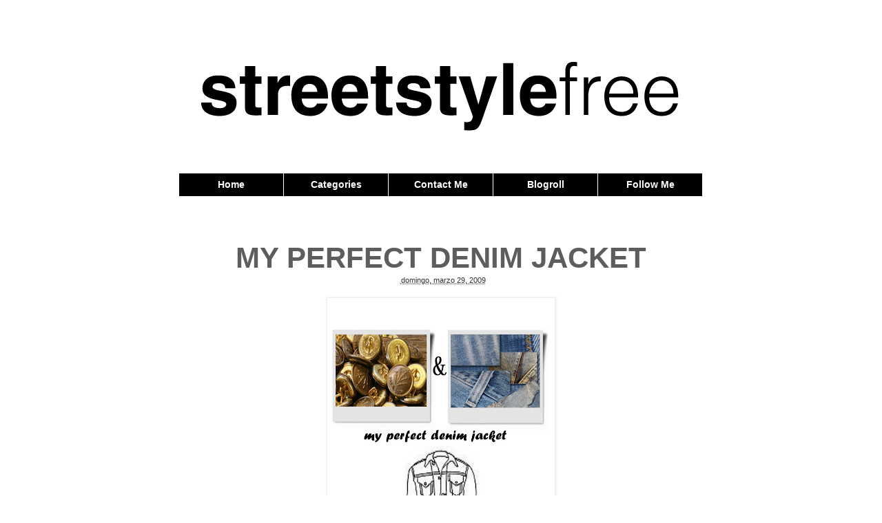

--- FILE ---
content_type: text/html; charset=UTF-8
request_url: http://www.streetstylefree.com/2009/03/my-perfect-denim-jacket.html
body_size: 24977
content:
<!DOCTYPE html>
<html class='v2' dir='ltr' xmlns='http://www.w3.org/1999/xhtml' xmlns:b='http://www.google.com/2005/gml/b' xmlns:data='http://www.google.com/2005/gml/data' xmlns:expr='http://www.google.com/2005/gml/expr'>
<head>
<link href='https://www.blogger.com/static/v1/widgets/335934321-css_bundle_v2.css' rel='stylesheet' type='text/css'/>
<meta content='IE=EmulateIE7' http-equiv='X-UA-Compatible'/>
<meta content='width=1100' name='viewport'/>
<meta content='text/html; charset=UTF-8' http-equiv='Content-Type'/>
<meta content='blogger' name='generator'/>
<link href='http://www.streetstylefree.com/favicon.ico' rel='icon' type='image/x-icon'/>
<link href='http://www.streetstylefree.com/2009/03/my-perfect-denim-jacket.html' rel='canonical'/>
<link rel="alternate" type="application/atom+xml" title="STREET STYLE FREE - Atom" href="http://www.streetstylefree.com/feeds/posts/default" />
<link rel="alternate" type="application/rss+xml" title="STREET STYLE FREE - RSS" href="http://www.streetstylefree.com/feeds/posts/default?alt=rss" />
<link rel="service.post" type="application/atom+xml" title="STREET STYLE FREE - Atom" href="https://www.blogger.com/feeds/5004255612414279814/posts/default" />

<link rel="alternate" type="application/atom+xml" title="STREET STYLE FREE - Atom" href="http://www.streetstylefree.com/feeds/4115530230133287282/comments/default" />
<!--Can't find substitution for tag [blog.ieCssRetrofitLinks]-->
<link href='https://blogger.googleusercontent.com/img/b/R29vZ2xl/AVvXsEj29bAMQKl5v5ch5ogEnsH-JYA3vaVpkqSxJc_ix9X3jYz1oh7LyyA540RLqPNo1VnuIUuGQQKev6jiwVq86jAgIU0ZeAa-CpoKRVdVOtW4WSaEwto0m1JI0tc8WFjyzmPbJfqvK39IXrF_/s400/collage+my+perfect+denim+jacket.jpg' rel='image_src'/>
<meta content='http://www.streetstylefree.com/2009/03/my-perfect-denim-jacket.html' property='og:url'/>
<meta content='MY PERFECT DENIM JACKET' property='og:title'/>
<meta content='Tengo claro que una cazadora vaquera no es una prenda en la que tengan que empeñar mucho esfuerzo en su creación, ahora lo que si os puedo a...' property='og:description'/>
<meta content='https://blogger.googleusercontent.com/img/b/R29vZ2xl/AVvXsEj29bAMQKl5v5ch5ogEnsH-JYA3vaVpkqSxJc_ix9X3jYz1oh7LyyA540RLqPNo1VnuIUuGQQKev6jiwVq86jAgIU0ZeAa-CpoKRVdVOtW4WSaEwto0m1JI0tc8WFjyzmPbJfqvK39IXrF_/w1200-h630-p-k-no-nu/collage+my+perfect+denim+jacket.jpg' property='og:image'/>
<title>STREET STYLE FREE: MY PERFECT DENIM JACKET</title>
<style id='page-skin-1' type='text/css'><!--
/*
-----------------------------------------------
Blogger Template Style
Name:     Simple
Designer: Josh Peterson
URL:      www.noaesthetic.com
----------------------------------------------- */
/* Variable definitions
====================
<Variable name="keycolor" description="Main Color" type="color" default="#66bbdd"/>
<Group description="Page Text" selector="body">
<Variable name="body.font" description="Font" type="font"
default="normal normal 12px Arial, Tahoma, Helvetica, FreeSans, sans-serif"/>
<Variable name="body.text.color" description="Text Color" type="color" default="#222222"/>
</Group>
<Group description="Backgrounds" selector=".body-fauxcolumns-outer">
<Variable name="body.background.color" description="Outer Background" type="color" default="#66bbdd"/>
<Variable name="content.background.color" description="Main Background" type="color" default="#ffffff"/>
<Variable name="header.background.color" description="Header Background" type="color" default="transparent"/>
</Group>
<Group description="Links" selector=".main-outer">
<Variable name="link.color" description="Link Color" type="color" default="#2288bb"/>
<Variable name="link.visited.color" description="Visited Color" type="color" default="#888888"/>
<Variable name="link.hover.color" description="Hover Color" type="color" default="#33aaff"/>
</Group>
<Group description="Blog Title" selector=".header h1">
<Variable name="header.font" description="Font" type="font"
default="normal normal 60px Arial, Tahoma, Helvetica, FreeSans, sans-serif"/>
<Variable name="header.text.color" description="Title Color" type="color" default="#3399bb" />
</Group>
<Group description="Blog Description" selector=".header .description">
<Variable name="description.text.color" description="Description Color" type="color"
default="#777777" />
</Group>
<Group description="Tabs Text" selector=".tabs-inner .widget li a">
<Variable name="tabs.font" description="Font" type="font"
default="normal normal 14px Arial, Tahoma, Helvetica, FreeSans, sans-serif"/>
<Variable name="tabs.text.color" description="Text Color" type="color" default="#999999"/>
<Variable name="tabs.selected.text.color" description="Selected Color" type="color" default="#000000"/>
</Group>
<Group description="Tabs Background" selector=".tabs-outer .PageList">
<Variable name="tabs.background.color" description="Background Color" type="color" default="#f5f5f5"/>
<Variable name="tabs.selected.background.color" description="Selected Color" type="color" default="#eeeeee"/>
</Group>
<Group description="Post Title" selector="h3.post-title, .comments h4">
<Variable name="post.title.font" description="Font" type="font"
default="normal normal 22px Arial, Tahoma, Helvetica, FreeSans, sans-serif"/>
</Group>
<Group description="Date Header" selector=".date-header">
<Variable name="date.header.color" description="Text Color" type="color"
default="#5d5d5d"/>
<Variable name="date.header.background.color" description="Background Color" type="color"
default="transparent"/>
</Group>
<Group description="Post Footer" selector=".post-footer">
<Variable name="post.footer.text.color" description="Text Color" type="color" default="#666666"/>
<Variable name="post.footer.background.color" description="Background Color" type="color"
default="#f9f9f9"/>
<Variable name="post.footer.border.color" description="Shadow Color" type="color" default="#eeeeee"/>
</Group>
<Group description="Gadgets" selector="h2">
<Variable name="widget.title.font" description="Title Font" type="font"
default="normal bold 11px Arial, Tahoma, Helvetica, FreeSans, sans-serif"/>
<Variable name="widget.title.text.color" description="Title Color" type="color" default="#000000"/>
<Variable name="widget.alternate.text.color" description="Alternate Color" type="color" default="#999999"/>
</Group>
<Group description="Images" selector=".main-inner">
<Variable name="image.background.color" description="Background Color" type="color" default="#ffffff"/>
<Variable name="image.border.color" description="Border Color" type="color" default="#eeeeee"/>
<Variable name="image.text.color" description="Caption Text Color" type="color" default="#5d5d5d"/>
</Group>
<Group description="Accents" selector=".content-inner">
<Variable name="body.rule.color" description="Separator Line Color" type="color" default="#eeeeee"/>
<Variable name="tabs.border.color" description="Tabs Border Color" type="color" default="transparent"/>
</Group>
<Variable name="body.background" description="Body Background" type="background"
color="#ffffff" default="$(color) none repeat scroll top left"/>
<Variable name="body.background.override" description="Body Background Override" type="string" default=""/>
<Variable name="body.background.gradient.cap" description="Body Gradient Cap" type="url"
default="url(//www.blogblog.com/1kt/simple/gradients_light.png)"/>
<Variable name="body.background.gradient.tile" description="Body Gradient Tile" type="url"
default="url(//www.blogblog.com/1kt/simple/body_gradient_tile_light.png)"/>
<Variable name="content.background.color.selector" description="Content Background Color Selector" type="string" default=".content-inner"/>
<Variable name="content.padding" description="Content Padding" type="length" default="10px"/>
<Variable name="content.padding.horizontal" description="Content Horizontal Padding" type="length" default="10px"/>
<Variable name="content.shadow.spread" description="Content Shadow Spread" type="length" default="40px"/>
<Variable name="content.shadow.spread.webkit" description="Content Shadow Spread (WebKit)" type="length" default="5px"/>
<Variable name="content.shadow.spread.ie" description="Content Shadow Spread (IE)" type="length" default="10px"/>
<Variable name="main.border.width" description="Main Border Width" type="length" default="0"/>
<Variable name="header.background.gradient" description="Header Gradient" type="url" default="none"/>
<Variable name="header.shadow.offset.left" description="Header Shadow Offset Left" type="length" default="-1px"/>
<Variable name="header.shadow.offset.top" description="Header Shadow Offset Top" type="length" default="-1px"/>
<Variable name="header.shadow.spread" description="Header Shadow Spread" type="length" default="1px"/>
<Variable name="header.padding" description="Header Padding" type="length" default="30px"/>
<Variable name="header.border.size" description="Header Border Size" type="length" default="1px"/>
<Variable name="header.bottom.border.size" description="Header Bottom Border Size" type="length" default="1px"/>
<Variable name="header.border.horizontalsize" description="Header Horizontal Border Size" type="length" default="0"/>
<Variable name="description.text.size" description="Description Text Size" type="string" default="140%"/>
<Variable name="tabs.margin.top" description="Tabs Margin Top" type="length" default="0" />
<Variable name="tabs.margin.side" description="Tabs Side Margin" type="length" default="30px" />
<Variable name="tabs.background.gradient" description="Tabs Background Gradient" type="url"
default="url(//www.blogblog.com/1kt/simple/gradients_light.png)"/>
<Variable name="tabs.border.width" description="Tabs Border Width" type="length" default="1px"/>
<Variable name="tabs.bevel.border.width" description="Tabs Bevel Border Width" type="length" default="1px"/>
<Variable name="date.header.padding" description="Date Header Padding" type="string" default="inherit"/>
<Variable name="date.header.letterspacing" description="Date Header Letter Spacing" type="string" default="inherit"/>
<Variable name="date.header.margin" description="Date Header Margin" type="string" default="inherit"/>
<Variable name="post.margin.bottom" description="Post Bottom Margin" type="length" default="25px"/>
<Variable name="image.border.small.size" description="Image Border Small Size" type="length" default="2px"/>
<Variable name="image.border.large.size" description="Image Border Large Size" type="length" default="5px"/>
<Variable name="page.width.selector" description="Page Width Selector" type="string" default=".region-inner"/>
<Variable name="page.width" description="Page Width" type="string" default="auto"/>
<Variable name="main.section.margin" description="Main Section Margin" type="length" default="15px"/>
<Variable name="main.padding" description="Main Padding" type="length" default="15px"/>
<Variable name="main.padding.top" description="Main Padding Top" type="length" default="30px"/>
<Variable name="main.padding.bottom" description="Main Padding Bottom" type="length" default="30px"/>
<Variable name="paging.background"
color="#ffffff"
description="Background of blog paging area" type="background"
default="transparent none no-repeat scroll top center"/>
<Variable name="footer.bevel" description="Bevel border length of footer" type="length" default="0"/>
<Variable name="mobile.background.overlay" description="Mobile Background Overlay" type="string"
default="transparent none repeat scroll top left"/>
<Variable name="mobile.background.size" description="Mobile Background Size" type="string" default="auto"/>
<Variable name="mobile.button.color" description="Mobile Button Color" type="color" default="#ffffff" />
<Variable name="startSide" description="Side where text starts in blog language" type="automatic" default="left"/>
<Variable name="endSide" description="Side where text ends in blog language" type="automatic" default="right"/>
*/
/* Content
----------------------------------------------- */
body {
font: normal normal 12px Arial, Tahoma, Helvetica, FreeSans, sans-serif;
color: #5d5d5d;
background: #ffffff none repeat scroll top left;
padding: 0 0 0 0;
}
html body .region-inner {
min-width: 0;
max-width: 100%;
width: auto;
}
a:link {
text-decoration:none;
color: #333333;
}
a:visited {
text-decoration:none;
color: #444444;
}
a:hover {
text-decoration:underline;
color: #666666;
}
.body-fauxcolumn-outer .fauxcolumn-inner {
background: transparent none repeat scroll top left;
_background-image: none;
}
.body-fauxcolumn-outer .cap-top {
position: absolute;
z-index: 1;
height: 400px;
width: 100%;
background: #ffffff none repeat scroll top left;
}
.body-fauxcolumn-outer .cap-top .cap-left {
width: 100%;
background: transparent none repeat-x scroll top left;
_background-image: none;
}
.content-outer {
-moz-box-shadow: 0 0 0 rgba(0, 0, 0, .15);
-webkit-box-shadow: 0 0 0 rgba(0, 0, 0, .15);
-goog-ms-box-shadow: 0 0 0 #333333;
box-shadow: 0 0 0 rgba(0, 0, 0, .15);
margin-bottom: 1px;
}
.content-inner {
padding: 10px 40px;
}
.content-inner {
background-color: #ffffff;
}
/* Header
----------------------------------------------- */
.header-outer {
background: transparent none repeat-x scroll 0 -400px;
_background-image: none;
}
.Header h1 {
font: normal normal 40px Arial, Tahoma, Helvetica, FreeSans, sans-serif;
color: #191919;
text-shadow: 0 0 0 rgba(0, 0, 0, .2);
}
.Header h1 a {
color: #191919;
}
.Header .description {
font-size: 18px;
color: #999999;
}
.header-inner .Header .titlewrapper {
padding: 22px 0;
}
.header-inner .Header .descriptionwrapper {
padding: 0 0;
}
/* Tabs
----------------------------------------------- */
.tabs-inner .section:first-child {
border-top: 0 solid #dddddd;
}
.tabs-inner .section:first-child ul {
margin-top: -1px;
border-top: 1px solid #dddddd;
border-left: 1px solid #dddddd;
border-right: 1px solid #dddddd;
}
.tabs-inner .widget ul {
background: transparent none repeat-x scroll 0 -800px;
_background-image: none;
border-bottom: 1px solid #dddddd;
margin-top: 0;
margin-left: -30px;
margin-right: -30px;
}
.tabs-inner .widget li a {
display: inline-block;
padding: .6em 1em;
font: normal normal 14px Arial, Tahoma, Helvetica, FreeSans, sans-serif;
color: #ffffff;
border-left: 1px solid #ffffff;
border-right: 1px solid #dddddd;
}
.tabs-inner .widget li:first-child a {
border-left: none;
}
.tabs-inner .widget li.selected a, .tabs-inner .widget li a:hover {
color: #ffffff;
background-color: #000000;
text-decoration: none;
}
/* Columns
----------------------------------------------- */
.main-outer {
border-top: 0 solid transparent;
}
.fauxcolumn-left-outer .fauxcolumn-inner {
border-right: 1px solid transparent;
}
.fauxcolumn-right-outer .fauxcolumn-inner {
border-left: 1px solid transparent;
}
/* Headings
----------------------------------------------- */
h2 {
margin: 0 0 1em 0;
font: normal bold 14px Arial, Tahoma, Helvetica, FreeSans, sans-serif;
color: #000000;
text-transform: uppercase;
}
/* Widgets
----------------------------------------------- */
.widget .zippy {
color: #999999;
text-shadow: 2px 2px 1px rgba(0, 0, 0, .1);
}
.widget .popular-posts ul {
list-style: none;
}
/* Posts
----------------------------------------------- */
.date-header span {
background-color: transparent;
color: #000000;
padding: 0.4em;
letter-spacing: 3px;
margin: inherit;
}
.main-inner {
padding-top: 35px;
padding-bottom: 65px;
}
.main-inner .column-center-inner {
padding: 0 0;
}
.main-inner .column-center-inner .section {
margin: 0 1em;
}
.post {
margin: 0 0 45px 0;
}
h3.post-title, .comments h4 {
font: normal normal 22px Arial, Tahoma, Helvetica, FreeSans, sans-serif;
margin: .75em 0 0;
}
.post-body {
font-size: 110%;
line-height: 1.4;
position: relative;
}
.post-body img, .post-body .tr-caption-container, .Profile img, .Image img,
.BlogList .item-thumbnail img {
padding: 2px;
background: #ffffff;
border: 1px solid #eeeeee;
-moz-box-shadow: 1px 1px 5px rgba(0, 0, 0, .1);
-webkit-box-shadow: 1px 1px 5px rgba(0, 0, 0, .1);
box-shadow: 1px 1px 5px rgba(0, 0, 0, .1);
}
.post-body img, .post-body .tr-caption-container {
padding: 5px;
}
.post-body .tr-caption-container {
color: #666666;
}
.post-body .tr-caption-container img {
padding: 0;
background: transparent;
border: none;
-moz-box-shadow: 0 0 0 rgba(0, 0, 0, .1);
-webkit-box-shadow: 0 0 0 rgba(0, 0, 0, .1);
box-shadow: 0 0 0 rgba(0, 0, 0, .1);
}
.post-header {
margin: 0 0 1.5em;
line-height: 1.6;
font-size: 90%;
}
.post-footer {
margin: 20px -2px 0;
padding: 5px 10px;
color: #999999;
background-color: transparent;
border-bottom: 1px solid #666666;
line-height: 1.6;
font-size: 90%;
}
#comments .comment-author {
padding-top: 1.5em;
border-top: 1px solid transparent;
background-position: 0 1.5em;
}
#comments .comment-author:first-child {
padding-top: 0;
border-top: none;
}
.avatar-image-container {
margin: .2em 0 0;
}
#comments .avatar-image-container img {
border: 1px solid #eeeeee;
}
/* Comments
----------------------------------------------- */
.comments .comments-content .icon.blog-author {
background-repeat: no-repeat;
background-image: url([data-uri]);
}
.comments .comments-content .loadmore a {
border-top: 1px solid #999999;
border-bottom: 1px solid #999999;
}
.comments .comment-thread.inline-thread {
background-color: transparent;
}
.comments .continue {
border-top: 2px solid #999999;
}
/* Accents
---------------------------------------------- */
.section-columns td.columns-cell {
border-left: 1px solid transparent;
}
.blog-pager {
background: transparent url(//www.blogblog.com/1kt/simple/paging_dot.png) repeat-x scroll top center;
}
.blog-pager-older-link, .home-link,
.blog-pager-newer-link {
background-color: #ffffff;
padding: 5px;
}
.footer-outer {
border-top: 1px dashed #bbbbbb;
}
/* Mobile
----------------------------------------------- */
body.mobile  {
background-size: auto;
}
.mobile .body-fauxcolumn-outer {
background: transparent none repeat scroll top left;
}
.mobile .body-fauxcolumn-outer .cap-top {
background-size: 100% auto;
}
.mobile .content-outer {
-webkit-box-shadow: 0 0 3px rgba(0, 0, 0, .15);
box-shadow: 0 0 3px rgba(0, 0, 0, .15);
padding: 0 0;
}
body.mobile .AdSense {
margin: 0 -0;
}
.mobile .tabs-inner .widget ul {
margin-left: 0;
margin-right: 0;
}
.mobile .post {
margin: 0;
}
.mobile .main-inner .column-center-inner .section {
margin: 0;
}
.mobile .date-header span {
padding: 0.1em 10px;
margin: 0 -10px;
}
.mobile h3.post-title {
margin: 0;
}
.mobile .blog-pager {
background: transparent none no-repeat scroll top center;
}
.mobile .footer-outer {
border-top: none;
}
.mobile .main-inner, .mobile .footer-inner {
background-color: #ffffff;
}
.mobile-index-contents {
color: #5d5d5d;
}
.mobile-link-button {
background-color: #333333;
}
.mobile-link-button a:link, .mobile-link-button a:visited {
color: #e5e5e5;
}
.mobile .tabs-inner .section:first-child {
border-top: none;
}
.mobile .tabs-inner .PageList .widget-content {
background-color: #000000;
color: #ffffff;
border-top: 1px solid #dddddd;
border-bottom: 1px solid #dddddd;
}
.mobile .tabs-inner .PageList .widget-content .pagelist-arrow {
border-left: 1px solid #dddddd;
}
.tabs-inner .section:first-child ul{border-right:none; border-left:none; border-top:3px solid black; border-bottom:3px solid black}
.tabs-inner .section:first-child ul li a{border:none;font-size:14px;}
.tabs-inner .section:first-child ul li a:hover{border:none}
.tabs-inner .widget li.selected a, .tabs-inner .widget li a:hover{color: white;background-color: black;text-decoration: none;}
.header-outer{margin-bottom:40px}
.header-outer a img{margin:0 auto}
h2{text-transform: uppercase;border-bottom:2px solid black;text-align:center}
.post-footer{margin: 20px -2px 0;padding: 5px 10px;color: #999;background-color: transparent;border-bottom: 1px dotted #ddd;line-height: 1.6;font-size: 90%;}
.post-body img{opacity:1}
.post-body img:hover{opacity:0.9}
.comments h4{font-size:16px}body{font-family:"Helvetica Neue", "Helvetica Neue", Helvetica, Arial, sans-serif;}
.post-footer {margin: 20px -2px 0;padding: 5px 10px;color: #999;background-color: transparent;border-bottom:1px solid #EEE;box-shadow:0 5px 8px -5px rgba(0, 0, 0, 0.075);line-height: 1.6;font-size: 90%;}
h2 {text-transform: uppercase;border-bottom:1px solid #EEE;box-shadow:0 5px 8px -5px rgba(0, 0, 0, 0.075);text-align: center;color:#000;text-shadow: 0px 5px 5px #eee;
filter: dropshadow(color=#000000, offx=0, offy=2);}
#header-inner a img{margin:50px auto 20px auto}
.post-body a img{margin:0px auto}
.CustomSearch h2{display:none;}
.CustomSearch {margin-top:30px !important}
.PageList li a{font-size:15px}
.widget ul{list-style:none;padding:0}
h3.post-title{font-weight:bold;font-size:42px;margin: .75em 0 0;text-align:center;}
.tabs-inner .widget ul {border:none;background:#000;margin-top: 75px;}
.tabs-inner .widget li{border-right:1px solid white;text-align:center;width:19.87%}
.tabs-inner .widget li a{color:#fff;border:none;font-weight:bold;font-size:13px;}
.tabs-inner .widget li.selected a{color:#fff;text-decoration:underline}
.tabs-inner .widget li a:hover{color:#ccc;}
.post-comment-link{display: block;text-align: center;font-size: 20px;}
.comments h4{display: block;text-align: center;font-size: 20px;}
.post-timestamp{display:block;margin:0 auto;text-align:center}
.blog-pager{background:none}
.jump-link{margin: 0 auto;text-align: center;font-size: 16px;}
.widget-content div{display:block!important;margin:0 auto!important;}
.tabs-inner .section:first-child ul{border:none;}
.tabs-inner .section:first-child ul li a{border:none;font-size:14px;}
.tabs-inner .section:first-child ul li a:hover{border:none}
.tabs-inner .widget li.selected a, .tabs-inner .widget li a:hover{color: white;background-color: black;text-decoration: none;}
.header-outer{margin-bottom:40px}
.header-outer a img{margin:0 auto}
h2{text-transform: uppercase;border-bottom:2px solid black;text-align:center}
.post-footer{margin: 20px -2px 0;padding: 5px 10px;color: #999;background-color: transparent;border-bottom: 1px dotted #ddd;line-height: 1.6;font-size: 90%;}
.post-body {width:650px;display:block;margin:0 auto}
.post-body a{margin:0 !important}
.post-body img{opacity:1}
.post-body img:hover{opacity:0.9}
.comments h4{font-size:16px}body{font-family:"Helvetica Neue", "Helvetica Neue", Helvetica, Arial, sans-serif;}
.post-footer {margin: 20px -2px 0;padding: 5px 10px;color: #999;background-color: transparent;border-bottom:1px solid #EEE;box-shadow:0 5px 8px -5px rgba(0, 0, 0, 0.075);line-height: 1.6;font-size: 90%;}
h2 {text-transform: uppercase;border-bottom:1px solid #EEE;box-shadow:0 5px 8px -5px rgba(0, 0, 0, 0.075);text-align: center;color:#000;text-shadow: 0px 5px 5px #eee;
filter: dropshadow(color=#000000, offx=0, offy=2);}
#header-inner a img{margin:50px auto 20px auto}
.post-body a img{margin:0px auto}
.CustomSearch h2{display:none;}
.CustomSearch {margin-top:30px !important}
.PageList li a{font-size:15px}
.widget ul{list-style:none;padding:0}
h3.post-title{font-weight:bold;font-size:42px;margin: .75em 0 0;text-align:center;}
.tabs-inner .widget ul {border:none;background:#000;margin-top: 75px;}
.tabs-inner .widget li{border-right:1px solid white;text-align:center;width:19.87%}
.tabs-inner .widget li a{color:#fff;border:none;font-weight:bold;font-size:13px;}
.tabs-inner .widget li.selected a{color:#fff;text-decoration:underline}
.tabs-inner .widget li a:hover{color:#ccc;}
.post-comment-link{display: block;text-align: center;font-size: 20px;}
.comments h4{display: block;text-align: center;font-size: 20px;}
.post-timestamp{display:block;margin:0 auto;text-align:center}
.blog-pager{background:none}
.jump-link{margin: 0 auto;text-align: center;font-size: 16px;}
.widget-content div{display:block!important;margin:0 auto!important;}
--></style>
<style id='template-skin-1' type='text/css'><!--
body {
min-width: 840px;
}
.content-outer, .content-fauxcolumn-outer, .region-inner {
min-width: 840px;
max-width: 840px;
_width: 840px;
}
.main-inner .columns {
padding-left: 0px;
padding-right: 0px;
}
.main-inner .fauxcolumn-center-outer {
left: 0px;
right: 0px;
/* IE6 does not respect left and right together */
_width: expression(this.parentNode.offsetWidth -
parseInt("0px") -
parseInt("0px") + 'px');
}
.main-inner .fauxcolumn-left-outer {
width: 0px;
}
.main-inner .fauxcolumn-right-outer {
width: 0px;
}
.main-inner .column-left-outer {
width: 0px;
right: 100%;
margin-left: -0px;
}
.main-inner .column-right-outer {
width: 0px;
margin-right: -0px;
}
#layout {
min-width: 0;
}
#layout .content-outer {
min-width: 0;
width: 800px;
}
#layout .region-inner {
min-width: 0;
width: auto;
}
--></style>
<script type='text/javascript'>var thumbnail_mode = "no-float" ;
summary_noimg = 430;
summary_img = 0;
img_thumb_height = 200;
img_thumb_width = 640;
</script>
<script type='text/javascript'>
//<![CDATA[
function removeHtmlTag(strx,chop){
if(strx.indexOf("<")!=-1)
{
var s = strx.split("<");
for(var i=0;i<s.length;i++){
if(s[i].indexOf(">")!=-1){
s[i] = s[i].substring(s[i].indexOf(">")+1,s[i].length);
}
}
strx = s.join("");
}
chop = (chop < strx.length-1) ? chop : strx.length-2;
while(strx.charAt(chop-1)!=' ' && strx.indexOf(' ',chop)!=-1) chop++;
strx = strx.substring(0,chop-1);
return strx+'...';
}

function createSummaryAndThumb(pID,pURL){
var div = document.getElementById(pID);
var imgtag = "";
var img = div.getElementsByTagName("img");
var summ = summary_noimg;
if(img.length>=1) {
imgtag = '<span style="float:left; padding:0px 10px 5px 0px;"><a href="'+pURL+'"><img src="'+img[0].src+'" width="'+img_thumb_width+'px" /></a></span>';
summ = summary_img;
}
if(summ>=1)
var summary = imgtag + '<div>' + removeHtmlTag(div.innerHTML,summ) + '</div>';
else
var summary = imgtag;

div.innerHTML = summary;
}

//]]>
</script>
<link href='https://www.blogger.com/dyn-css/authorization.css?targetBlogID=5004255612414279814&amp;zx=c793c91d-a8bc-4f54-83ca-bda7cc977945' media='none' onload='if(media!=&#39;all&#39;)media=&#39;all&#39;' rel='stylesheet'/><noscript><link href='https://www.blogger.com/dyn-css/authorization.css?targetBlogID=5004255612414279814&amp;zx=c793c91d-a8bc-4f54-83ca-bda7cc977945' rel='stylesheet'/></noscript>
<meta name='google-adsense-platform-account' content='ca-host-pub-1556223355139109'/>
<meta name='google-adsense-platform-domain' content='blogspot.com'/>

</head>
<body class='loading'>
<div class='navbar no-items section' id='navbar'>
</div>
<div class='body-fauxcolumns'>
<div class='fauxcolumn-outer body-fauxcolumn-outer'>
<div class='cap-top'>
<div class='cap-left'></div>
<div class='cap-right'></div>
</div>
<div class='fauxborder-left'>
<div class='fauxborder-right'></div>
<div class='fauxcolumn-inner'>
</div>
</div>
<div class='cap-bottom'>
<div class='cap-left'></div>
<div class='cap-right'></div>
</div>
</div>
</div>
<div class='content'>
<div class='content-fauxcolumns'>
<div class='fauxcolumn-outer content-fauxcolumn-outer'>
<div class='cap-top'>
<div class='cap-left'></div>
<div class='cap-right'></div>
</div>
<div class='fauxborder-left'>
<div class='fauxborder-right'></div>
<div class='fauxcolumn-inner'>
</div>
</div>
<div class='cap-bottom'>
<div class='cap-left'></div>
<div class='cap-right'></div>
</div>
</div>
</div>
<div class='content-outer'>
<div class='content-cap-top cap-top'>
<div class='cap-left'></div>
<div class='cap-right'></div>
</div>
<div class='fauxborder-left content-fauxborder-left'>
<div class='fauxborder-right content-fauxborder-right'></div>
<div class='content-inner'>
<header>
<div class='header-outer'>
<div class='header-cap-top cap-top'>
<div class='cap-left'></div>
<div class='cap-right'></div>
</div>
<div class='fauxborder-left header-fauxborder-left'>
<div class='fauxborder-right header-fauxborder-right'></div>
<div class='region-inner header-inner'>
<div class='header section' id='header'><div class='widget Header' data-version='1' id='Header1'>
<div id='header-inner'>
<a href='http://www.streetstylefree.com/' style='display: block'>
<img alt='STREET STYLE FREE' height='103px; ' id='Header1_headerimg' src='https://blogger.googleusercontent.com/img/b/R29vZ2xl/AVvXsEhh7IBMo5vRiLSl0-3PJqEGXBkuFo9LGZbY80-I4nGApOdas4aWzZeocH8dH1KCzFrHIM9TqUEUwLqRMYktSyNhJApWDFohnCGZ8UswLR13JTfUffeJKDc45IpUnm7tZFqY9EwQnf6KMM4s/s760/streetstylefree1.1.png' style='display: block' width='696px; '/>
</a>
</div>
</div></div>
</div>
</div>
<div class='header-cap-bottom cap-bottom'>
<div class='cap-left'></div>
<div class='cap-right'></div>
</div>
</div>
</header>
<div class='tabs-outer'>
<div class='tabs-cap-top cap-top'>
<div class='cap-left'></div>
<div class='cap-right'></div>
</div>
<div class='fauxborder-left tabs-fauxborder-left'>
<div class='fauxborder-right tabs-fauxborder-right'></div>
<div class='region-inner tabs-inner'>
<div class='tabs section' id='crosscol'><div class='widget PageList' data-version='1' id='PageList1'>
<h2>Páginas</h2>
<div class='widget-content'>
<ul>
<li>
<a href='http://www.streetstylefree.com/'>Home</a>
</li>
<li>
<a href='http://www.streetstylefree.com/p/categories.html'>Categories</a>
</li>
<li>
<a href='http://www.streetstylefree.com/p/contact-me.html'>Contact Me</a>
</li>
<li>
<a href='http://www.streetstylefree.com/p/blogroll.html'>Blogroll</a>
</li>
<li>
<a href='http://www.streetstylefree.com/p/follow-me.html'>Follow Me</a>
</li>
</ul>
<div class='clear'></div>
</div>
</div></div>
<div class='tabs no-items section' id='crosscol-overflow'></div>
</div>
</div>
<div class='tabs-cap-bottom cap-bottom'>
<div class='cap-left'></div>
<div class='cap-right'></div>
</div>
</div>
<div class='main-outer'>
<div class='main-cap-top cap-top'>
<div class='cap-left'></div>
<div class='cap-right'></div>
</div>
<div class='fauxborder-left main-fauxborder-left'>
<div class='fauxborder-right main-fauxborder-right'></div>
<div class='region-inner main-inner'>
<div class='columns fauxcolumns'>
<div class='fauxcolumn-outer fauxcolumn-center-outer'>
<div class='cap-top'>
<div class='cap-left'></div>
<div class='cap-right'></div>
</div>
<div class='fauxborder-left'>
<div class='fauxborder-right'></div>
<div class='fauxcolumn-inner'>
</div>
</div>
<div class='cap-bottom'>
<div class='cap-left'></div>
<div class='cap-right'></div>
</div>
</div>
<div class='fauxcolumn-outer fauxcolumn-left-outer'>
<div class='cap-top'>
<div class='cap-left'></div>
<div class='cap-right'></div>
</div>
<div class='fauxborder-left'>
<div class='fauxborder-right'></div>
<div class='fauxcolumn-inner'>
</div>
</div>
<div class='cap-bottom'>
<div class='cap-left'></div>
<div class='cap-right'></div>
</div>
</div>
<div class='fauxcolumn-outer fauxcolumn-right-outer'>
<div class='cap-top'>
<div class='cap-left'></div>
<div class='cap-right'></div>
</div>
<div class='fauxborder-left'>
<div class='fauxborder-right'></div>
<div class='fauxcolumn-inner'>
</div>
</div>
<div class='cap-bottom'>
<div class='cap-left'></div>
<div class='cap-right'></div>
</div>
</div>
<!-- corrects IE6 width calculation -->
<div class='columns-inner'>
<div class='column-center-outer'>
<div class='column-center-inner'>
<div class='main section' id='main'><div class='widget Blog' data-version='1' id='Blog1'>
<div class='blog-posts hfeed'>

          <div class="date-outer">
        

          <div class="date-posts">
        
<div class='post-outer'>
<div class='post hentry' itemprop='blogPost' itemscope='itemscope' itemtype='http://schema.org/BlogPosting'>
<meta content='https://blogger.googleusercontent.com/img/b/R29vZ2xl/AVvXsEj29bAMQKl5v5ch5ogEnsH-JYA3vaVpkqSxJc_ix9X3jYz1oh7LyyA540RLqPNo1VnuIUuGQQKev6jiwVq86jAgIU0ZeAa-CpoKRVdVOtW4WSaEwto0m1JI0tc8WFjyzmPbJfqvK39IXrF_/s72-c/collage+my+perfect+denim+jacket.jpg' itemprop='image_url'/>
<meta content='5004255612414279814' itemprop='aiaBlogId'/>
<meta content='4115530230133287282' itemprop='aiaPostId'/>
<a name='4115530230133287282'></a>
<h3 class='post-title entry-title' itemprop='name'>
MY PERFECT DENIM JACKET
</h3>
<div class='post-header'>
<div class='post-header-line-1'>
<span class='post-author vcard'>
</span>
<span class='post-timestamp'>
&#160;
<meta content='http://www.streetstylefree.com/2009/03/my-perfect-denim-jacket.html' itemprop='url'/>
<a class='timestamp-link' href='http://www.streetstylefree.com/2009/03/my-perfect-denim-jacket.html' rel='bookmark' title='permanent link'><abbr class='published' itemprop='datePublished' title='2009-03-29T21:39:00+02:00'>domingo, marzo 29, 2009</abbr></a>
</span>
</div>
</div>
<div class='post-body entry-content' id='post-body-4115530230133287282' itemprop='description articleBody'>
<a href="https://blogger.googleusercontent.com/img/b/R29vZ2xl/AVvXsEj29bAMQKl5v5ch5ogEnsH-JYA3vaVpkqSxJc_ix9X3jYz1oh7LyyA540RLqPNo1VnuIUuGQQKev6jiwVq86jAgIU0ZeAa-CpoKRVdVOtW4WSaEwto0m1JI0tc8WFjyzmPbJfqvK39IXrF_/s1600-h/collage+my+perfect+denim+jacket.jpg"><img alt="" border="0" id="BLOGGER_PHOTO_ID_5318700346011255650" src="https://blogger.googleusercontent.com/img/b/R29vZ2xl/AVvXsEj29bAMQKl5v5ch5ogEnsH-JYA3vaVpkqSxJc_ix9X3jYz1oh7LyyA540RLqPNo1VnuIUuGQQKev6jiwVq86jAgIU0ZeAa-CpoKRVdVOtW4WSaEwto0m1JI0tc8WFjyzmPbJfqvK39IXrF_/s400/collage+my+perfect+denim+jacket.jpg" style="DISPLAY: block; MARGIN: 0px auto 10px; WIDTH: 320px; CURSOR: hand; HEIGHT: 400px; TEXT-ALIGN: center" /></a><br /><br /><div>Tengo claro que una cazadora vaquera no es una prenda en la que tengan que empeñar mucho esfuerzo en su creación, ahora lo que si os puedo asegurar es que yo necesito una fórmula mágica para encontrar una perfecta para mi.</div><br /><br /><div><br /></div><a href="https://blogger.googleusercontent.com/img/b/R29vZ2xl/AVvXsEg0m3cLKKcuFyoLtyALuBtvG4qdWAdE896BVZee4ZITu5-y3Lwz2UD4VX7M3SPRjRTkLhTI1PBRedLdHXHCoT72CfDccRRVDeZ8_nM1mh7o_mKIrxvFLpCuSg2Kqwv_OEa2ixMknUKqyORO/s1600-h/collage+cameron.jpg"><img alt="" border="0" id="BLOGGER_PHOTO_ID_5318700924412013538" src="https://blogger.googleusercontent.com/img/b/R29vZ2xl/AVvXsEg0m3cLKKcuFyoLtyALuBtvG4qdWAdE896BVZee4ZITu5-y3Lwz2UD4VX7M3SPRjRTkLhTI1PBRedLdHXHCoT72CfDccRRVDeZ8_nM1mh7o_mKIrxvFLpCuSg2Kqwv_OEa2ixMknUKqyORO/s400/collage+cameron.jpg" style="DISPLAY: block; MARGIN: 0px auto 10px; WIDTH: 320px; CURSOR: hand; HEIGHT: 400px; TEXT-ALIGN: center" /></a><br /><br />Apuesto a que todas teneis en vuestro fondo de armario una cazadora similar a la que luce la guapisima Cameron Díaz, a mi personalmente me gusta similar a esta de la foto, un poco desgastadilla<br /><br /><br /><a href="https://blogger.googleusercontent.com/img/b/R29vZ2xl/AVvXsEiEeo6RX7Yl3G-bG0K_Va4kgZdBtedVmLy51_XcP3NUiXLUdE3W0wcvZTnnIh5KCkfhhyqCOvXdibk4jq76AJUJgQGDfhDfd01f04VCFXekUCIdINAmTMmastiWce2Dn9qwG5Lj8QUouSzZ/s1600-h/collage+celebrities.jpg"><img alt="" border="0" id="BLOGGER_PHOTO_ID_5318702166215655634" src="https://blogger.googleusercontent.com/img/b/R29vZ2xl/AVvXsEiEeo6RX7Yl3G-bG0K_Va4kgZdBtedVmLy51_XcP3NUiXLUdE3W0wcvZTnnIh5KCkfhhyqCOvXdibk4jq76AJUJgQGDfhDfd01f04VCFXekUCIdINAmTMmastiWce2Dn9qwG5Lj8QUouSzZ/s400/collage+celebrities.jpg" style="DISPLAY: block; MARGIN: 0px auto 10px; WIDTH: 320px; CURSOR: hand; HEIGHT: 400px; TEXT-ALIGN: center" /></a><br /><br />Esta claro que no es la única, todas las <strong><span style="color:#3366ff;">celebrities</span></strong> la utilizan para cualquiera de sus salidas, mas corta o mas larga, remangada o no, oscura o desgastada....<br /><br /><a href="https://blogger.googleusercontent.com/img/b/R29vZ2xl/AVvXsEh67Ucm7Nai3_18_GlOk8GW2dpmC9dUTWjvAwh69fUxdE1H7AwnXPEYcG030pdjyNqNhdCQMVhEFKoHHnzBW9tSI6D4E1QcPaYj5gCvi48dyS9lYoqTI51TjnhG8EcvsUCRQiEafukAamBJ/s1600-h/collage+mango.jpg"></a><br /><br /><a href="https://blogger.googleusercontent.com/img/b/R29vZ2xl/AVvXsEjVWUQO_kztaHNj7LOT49r38XtKg-u4mdOz-k8zVqhoTrIN7T4Otm_HsJWWVu4OfbxUxaTous2-YMppBHjnRpsNRoNXi4bpUQ6Y8TPjVVPgQ5igAgWpyjFYRuEEVpbcGL9tBRbtzBHf-G-V/s1600-h/collage+top+shop+50+libras.jpg"><img alt="" border="0" id="BLOGGER_PHOTO_ID_5318703592265678290" src="https://blogger.googleusercontent.com/img/b/R29vZ2xl/AVvXsEjVWUQO_kztaHNj7LOT49r38XtKg-u4mdOz-k8zVqhoTrIN7T4Otm_HsJWWVu4OfbxUxaTous2-YMppBHjnRpsNRoNXi4bpUQ6Y8TPjVVPgQ5igAgWpyjFYRuEEVpbcGL9tBRbtzBHf-G-V/s400/collage+top+shop+50+libras.jpg" style="DISPLAY: block; MARGIN: 0px auto 10px; WIDTH: 320px; CURSOR: hand; HEIGHT: 400px; TEXT-ALIGN: center" /></a><br /><br /><p>Me he puesto a buscar a ver si por fin encuentro <strong><span style="color:#3366ff;">MY PERFECT DENIM</span> <span style="color:#3366ff;">JACKET</span>,</strong> en Topshop he encontrado varios modelos por menos de 60 &#8364;....<br /></p><br /><p><br /></p><p><a href="https://blogger.googleusercontent.com/img/b/R29vZ2xl/AVvXsEgMsLSAk7kAKLuRzHdokW-huJ0LJflr7TH3ZfMbhfaVRGA1EsVfhI-_kTCRxS836htMyLpmF7iaXwUx13pWUFgovtk_tRuNq96JY8mtq-sxtLhLdSa-aQmDbbBQX-1-HlemsRL2Jv74-Ov6/s1600-h/collage+marcas.jpg"><img alt="" border="0" id="BLOGGER_PHOTO_ID_5318704438402608930" src="https://blogger.googleusercontent.com/img/b/R29vZ2xl/AVvXsEgMsLSAk7kAKLuRzHdokW-huJ0LJflr7TH3ZfMbhfaVRGA1EsVfhI-_kTCRxS836htMyLpmF7iaXwUx13pWUFgovtk_tRuNq96JY8mtq-sxtLhLdSa-aQmDbbBQX-1-HlemsRL2Jv74-Ov6/s400/collage+marcas.jpg" style="DISPLAY: block; MARGIN: 0px auto 10px; WIDTH: 320px; CURSOR: hand; HEIGHT: 400px; TEXT-ALIGN: center" /></a> </p><p><br />Aunque mi selección final es esta... como veis entre estas cuatro estará la definitiva , y si soy sincera la que lleva delantera es la de <span style="font-family:verdana;"><em><strong><span style="color:#3366ff;">7 for all mankind</span></strong></em></span></p><p><span style="font-family:verdana;"><em> </em></span></p><p> </p><p> </p><p><a href="https://blogger.googleusercontent.com/img/b/R29vZ2xl/AVvXsEiGzF-kjBSVVIPssMpjy6fs8hEszV2Je6vVQ37aawrP4dx_3adufQn3RM4OlzGHt6DLQ0YyFFHxLjxYJhz0ibQ1YtLJLAVnyaSGPmCmVscyGlKyhBGDbeLZi-sHxWb-QTMuxeCfgPvOmehr/s1600-h/collage+2.jpg"><img alt="" border="0" id="BLOGGER_PHOTO_ID_5318705911046989570" src="https://blogger.googleusercontent.com/img/b/R29vZ2xl/AVvXsEiGzF-kjBSVVIPssMpjy6fs8hEszV2Je6vVQ37aawrP4dx_3adufQn3RM4OlzGHt6DLQ0YyFFHxLjxYJhz0ibQ1YtLJLAVnyaSGPmCmVscyGlKyhBGDbeLZi-sHxWb-QTMuxeCfgPvOmehr/s400/collage+2.jpg" style="DISPLAY: block; MARGIN: 0px auto 10px; WIDTH: 320px; CURSOR: hand; HEIGHT: 400px; TEXT-ALIGN: center" /></a> </p><br /><p>Yo ya me imagino con ella como podeis ver...</p><br /><p>Que os parece mi elección ??? espero vuestras sugerencias para la búsqueda<br /></p>
<div style='clear: both;'></div>
</div>
<div class='post-footer'>
<div class='post-footer-line post-footer-line-1'><span class='post-comment-link'>
</span>
<span class='post-icons'>
<span class='item-control blog-admin pid-1102213368'>
<a href='https://www.blogger.com/post-edit.g?blogID=5004255612414279814&postID=4115530230133287282&from=pencil' title='Editar entrada'>
<img alt='' class='icon-action' height='18' src='https://resources.blogblog.com/img/icon18_edit_allbkg.gif' width='18'/>
</a>
</span>
</span>
<div class='post-share-buttons goog-inline-block'>
</div>
</div>
<div class='post-footer-line post-footer-line-2'><span class='post-labels'>
Etiquetas:
<a href='http://www.streetstylefree.com/search/label/DENIM' rel='tag'>DENIM</a>
</span>
</div>
<div class='post-footer-line post-footer-line-3'><span class='post-location'>
</span>
</div>
</div>
</div>
<div class='comments' id='comments'>
<a name='comments'></a>
<h4>27 comentarios:</h4>
<div class='comments-content'>
<script async='async' src='' type='text/javascript'></script>
<script type='text/javascript'>
    (function() {
      var items = null;
      var msgs = null;
      var config = {};

// <![CDATA[
      var cursor = null;
      if (items && items.length > 0) {
        cursor = parseInt(items[items.length - 1].timestamp) + 1;
      }

      var bodyFromEntry = function(entry) {
        var text = (entry &&
                    ((entry.content && entry.content.$t) ||
                     (entry.summary && entry.summary.$t))) ||
            '';
        if (entry && entry.gd$extendedProperty) {
          for (var k in entry.gd$extendedProperty) {
            if (entry.gd$extendedProperty[k].name == 'blogger.contentRemoved') {
              return '<span class="deleted-comment">' + text + '</span>';
            }
          }
        }
        return text;
      }

      var parse = function(data) {
        cursor = null;
        var comments = [];
        if (data && data.feed && data.feed.entry) {
          for (var i = 0, entry; entry = data.feed.entry[i]; i++) {
            var comment = {};
            // comment ID, parsed out of the original id format
            var id = /blog-(\d+).post-(\d+)/.exec(entry.id.$t);
            comment.id = id ? id[2] : null;
            comment.body = bodyFromEntry(entry);
            comment.timestamp = Date.parse(entry.published.$t) + '';
            if (entry.author && entry.author.constructor === Array) {
              var auth = entry.author[0];
              if (auth) {
                comment.author = {
                  name: (auth.name ? auth.name.$t : undefined),
                  profileUrl: (auth.uri ? auth.uri.$t : undefined),
                  avatarUrl: (auth.gd$image ? auth.gd$image.src : undefined)
                };
              }
            }
            if (entry.link) {
              if (entry.link[2]) {
                comment.link = comment.permalink = entry.link[2].href;
              }
              if (entry.link[3]) {
                var pid = /.*comments\/default\/(\d+)\?.*/.exec(entry.link[3].href);
                if (pid && pid[1]) {
                  comment.parentId = pid[1];
                }
              }
            }
            comment.deleteclass = 'item-control blog-admin';
            if (entry.gd$extendedProperty) {
              for (var k in entry.gd$extendedProperty) {
                if (entry.gd$extendedProperty[k].name == 'blogger.itemClass') {
                  comment.deleteclass += ' ' + entry.gd$extendedProperty[k].value;
                } else if (entry.gd$extendedProperty[k].name == 'blogger.displayTime') {
                  comment.displayTime = entry.gd$extendedProperty[k].value;
                }
              }
            }
            comments.push(comment);
          }
        }
        return comments;
      };

      var paginator = function(callback) {
        if (hasMore()) {
          var url = config.feed + '?alt=json&v=2&orderby=published&reverse=false&max-results=50';
          if (cursor) {
            url += '&published-min=' + new Date(cursor).toISOString();
          }
          window.bloggercomments = function(data) {
            var parsed = parse(data);
            cursor = parsed.length < 50 ? null
                : parseInt(parsed[parsed.length - 1].timestamp) + 1
            callback(parsed);
            window.bloggercomments = null;
          }
          url += '&callback=bloggercomments';
          var script = document.createElement('script');
          script.type = 'text/javascript';
          script.src = url;
          document.getElementsByTagName('head')[0].appendChild(script);
        }
      };
      var hasMore = function() {
        return !!cursor;
      };
      var getMeta = function(key, comment) {
        if ('iswriter' == key) {
          var matches = !!comment.author
              && comment.author.name == config.authorName
              && comment.author.profileUrl == config.authorUrl;
          return matches ? 'true' : '';
        } else if ('deletelink' == key) {
          return config.baseUri + '/comment/delete/'
               + config.blogId + '/' + comment.id;
        } else if ('deleteclass' == key) {
          return comment.deleteclass;
        }
        return '';
      };

      var replybox = null;
      var replyUrlParts = null;
      var replyParent = undefined;

      var onReply = function(commentId, domId) {
        if (replybox == null) {
          // lazily cache replybox, and adjust to suit this style:
          replybox = document.getElementById('comment-editor');
          if (replybox != null) {
            replybox.height = '250px';
            replybox.style.display = 'block';
            replyUrlParts = replybox.src.split('#');
          }
        }
        if (replybox && (commentId !== replyParent)) {
          replybox.src = '';
          document.getElementById(domId).insertBefore(replybox, null);
          replybox.src = replyUrlParts[0]
              + (commentId ? '&parentID=' + commentId : '')
              + '#' + replyUrlParts[1];
          replyParent = commentId;
        }
      };

      var hash = (window.location.hash || '#').substring(1);
      var startThread, targetComment;
      if (/^comment-form_/.test(hash)) {
        startThread = hash.substring('comment-form_'.length);
      } else if (/^c[0-9]+$/.test(hash)) {
        targetComment = hash.substring(1);
      }

      // Configure commenting API:
      var configJso = {
        'maxDepth': config.maxThreadDepth
      };
      var provider = {
        'id': config.postId,
        'data': items,
        'loadNext': paginator,
        'hasMore': hasMore,
        'getMeta': getMeta,
        'onReply': onReply,
        'rendered': true,
        'initComment': targetComment,
        'initReplyThread': startThread,
        'config': configJso,
        'messages': msgs
      };

      var render = function() {
        if (window.goog && window.goog.comments) {
          var holder = document.getElementById('comment-holder');
          window.goog.comments.render(holder, provider);
        }
      };

      // render now, or queue to render when library loads:
      if (window.goog && window.goog.comments) {
        render();
      } else {
        window.goog = window.goog || {};
        window.goog.comments = window.goog.comments || {};
        window.goog.comments.loadQueue = window.goog.comments.loadQueue || [];
        window.goog.comments.loadQueue.push(render);
      }
    })();
// ]]>
  </script>
<div id='comment-holder'>
<div class="comment-thread toplevel-thread"><ol id="top-ra"><li class="comment" id="c1823490635440326589"><div class="avatar-image-container"><img src="//www.blogger.com/img/blogger_logo_round_35.png" alt=""/></div><div class="comment-block"><div class="comment-header"><cite class="user"><a href="https://www.blogger.com/profile/06219538886204462463" rel="nofollow">Unknown</a></cite><span class="icon user "></span><span class="datetime secondary-text"><a rel="nofollow" href="http://www.streetstylefree.com/2009/03/my-perfect-denim-jacket.html?showComment=1238360460000#c1823490635440326589">29 de marzo de 2009 a las 23:01</a></span></div><p class="comment-content">Es muy bonita, aunque también me gusta la de Lee. Sea cual sea la elección, las 4 me parecen perfectas. Besos<br>http://inlovewith-fashion.blogspot.com/</p><span class="comment-actions secondary-text"><a class="comment-reply" target="_self" data-comment-id="1823490635440326589">Responder</a><span class="item-control blog-admin blog-admin pid-1686758923"><a target="_self" href="https://www.blogger.com/comment/delete/5004255612414279814/1823490635440326589">Eliminar</a></span></span></div><div class="comment-replies"><div id="c1823490635440326589-rt" class="comment-thread inline-thread hidden"><span class="thread-toggle thread-expanded"><span class="thread-arrow"></span><span class="thread-count"><a target="_self">Respuestas</a></span></span><ol id="c1823490635440326589-ra" class="thread-chrome thread-expanded"><div></div><div id="c1823490635440326589-continue" class="continue"><a class="comment-reply" target="_self" data-comment-id="1823490635440326589">Responder</a></div></ol></div></div><div class="comment-replybox-single" id="c1823490635440326589-ce"></div></li><li class="comment" id="c3012975533119694198"><div class="avatar-image-container"><img src="//blogger.googleusercontent.com/img/b/R29vZ2xl/AVvXsEiSMSPtWBU2qHx39lrljK4pqJfJDntnSXpJmbhLH5nb7zGDHIeG3uYVmnolfOsaaTOVGE3dSfxR8_eun7Q8VL2nZp43Go2ERw09sq6cDYYQ2Ut94mlF5HkVgbTezjYzcEw/s45-c/1.jpg" alt=""/></div><div class="comment-block"><div class="comment-header"><cite class="user"><a href="https://www.blogger.com/profile/13920394722075607905" rel="nofollow">CHOLLOSCHIC</a></cite><span class="icon user "></span><span class="datetime secondary-text"><a rel="nofollow" href="http://www.streetstylefree.com/2009/03/my-perfect-denim-jacket.html?showComment=1238360700000#c3012975533119694198">29 de marzo de 2009 a las 23:05</a></span></div><p class="comment-content">A mi me gusta mucho la que lleva Cameron, yo también estoy en busca y captura de una, pero la verdad no me queria gastar mucho dinero, asi que sigo en su busqueda.<br>Besitos y tienes un sorteo en mi blog por si te apetece participar.</p><span class="comment-actions secondary-text"><a class="comment-reply" target="_self" data-comment-id="3012975533119694198">Responder</a><span class="item-control blog-admin blog-admin pid-985062161"><a target="_self" href="https://www.blogger.com/comment/delete/5004255612414279814/3012975533119694198">Eliminar</a></span></span></div><div class="comment-replies"><div id="c3012975533119694198-rt" class="comment-thread inline-thread hidden"><span class="thread-toggle thread-expanded"><span class="thread-arrow"></span><span class="thread-count"><a target="_self">Respuestas</a></span></span><ol id="c3012975533119694198-ra" class="thread-chrome thread-expanded"><div></div><div id="c3012975533119694198-continue" class="continue"><a class="comment-reply" target="_self" data-comment-id="3012975533119694198">Responder</a></div></ol></div></div><div class="comment-replybox-single" id="c3012975533119694198-ce"></div></li><li class="comment" id="c8631914358184820233"><div class="avatar-image-container"><img src="//1.bp.blogspot.com/_8qVgAjmzUBY/SXp6xOOw3PI/AAAAAAAABDg/G82XUSlXTIc/S45-s35/alas%2Bnegras.jpg" alt=""/></div><div class="comment-block"><div class="comment-header"><cite class="user"><a href="https://www.blogger.com/profile/07525394021512815554" rel="nofollow">MâRTä</a></cite><span class="icon user "></span><span class="datetime secondary-text"><a rel="nofollow" href="http://www.streetstylefree.com/2009/03/my-perfect-denim-jacket.html?showComment=1238361720000#c8631914358184820233">29 de marzo de 2009 a las 23:22</a></span></div><p class="comment-content">Holaa<br><br>Me acabo de dar cuenta que... NO TENGO NINGUNA CHAQUETA TEJANA! <br><br>Bueno sí, no mentiré... aun tengo guardada la típica Lois que se llevaba hará cosa de 10 años... La rescataré a ver que puedo hacer con ella.<br><br>De las que has puesto me gusta más la "current elliot" y como segunda opción la "7 for all mankind". Así que tu elección me parece perfecta!<br><br>Un beso,</p><span class="comment-actions secondary-text"><a class="comment-reply" target="_self" data-comment-id="8631914358184820233">Responder</a><span class="item-control blog-admin blog-admin pid-1142214459"><a target="_self" href="https://www.blogger.com/comment/delete/5004255612414279814/8631914358184820233">Eliminar</a></span></span></div><div class="comment-replies"><div id="c8631914358184820233-rt" class="comment-thread inline-thread hidden"><span class="thread-toggle thread-expanded"><span class="thread-arrow"></span><span class="thread-count"><a target="_self">Respuestas</a></span></span><ol id="c8631914358184820233-ra" class="thread-chrome thread-expanded"><div></div><div id="c8631914358184820233-continue" class="continue"><a class="comment-reply" target="_self" data-comment-id="8631914358184820233">Responder</a></div></ol></div></div><div class="comment-replybox-single" id="c8631914358184820233-ce"></div></li><li class="comment" id="c5590723497112112638"><div class="avatar-image-container"><img src="//1.bp.blogspot.com/_NpQ74GpOBaM/ScWF5yfiDlI/AAAAAAAAACc/G8XeLQX2WWI/S45-s35/essenceandesire%2Barena%2B200.jpg" alt=""/></div><div class="comment-block"><div class="comment-header"><cite class="user"><a href="https://www.blogger.com/profile/14097554001548816204" rel="nofollow">essenceanddesire</a></cite><span class="icon user "></span><span class="datetime secondary-text"><a rel="nofollow" href="http://www.streetstylefree.com/2009/03/my-perfect-denim-jacket.html?showComment=1238364720000#c5590723497112112638">30 de marzo de 2009 a las 0:12</a></span></div><p class="comment-content">Te sacan de mil apuros!!! vale la pena encontrar la perfecta,<br>Me gusta mucho el outfit, es muy Olsens<br><br>besos!</p><span class="comment-actions secondary-text"><a class="comment-reply" target="_self" data-comment-id="5590723497112112638">Responder</a><span class="item-control blog-admin blog-admin pid-1668930707"><a target="_self" href="https://www.blogger.com/comment/delete/5004255612414279814/5590723497112112638">Eliminar</a></span></span></div><div class="comment-replies"><div id="c5590723497112112638-rt" class="comment-thread inline-thread hidden"><span class="thread-toggle thread-expanded"><span class="thread-arrow"></span><span class="thread-count"><a target="_self">Respuestas</a></span></span><ol id="c5590723497112112638-ra" class="thread-chrome thread-expanded"><div></div><div id="c5590723497112112638-continue" class="continue"><a class="comment-reply" target="_self" data-comment-id="5590723497112112638">Responder</a></div></ol></div></div><div class="comment-replybox-single" id="c5590723497112112638-ce"></div></li><li class="comment" id="c540634780057303769"><div class="avatar-image-container"><img src="//blogger.googleusercontent.com/img/b/R29vZ2xl/AVvXsEiVzNlxgu7ntQtpWcjAEHOLWJlQY45_fQ4U2Aybhfn6xGRN1s5UY09hy53tTp_ORxZUfa8rl53jx_fy3vI4WxbxOhfjAh-r8yKAcoHWinb30cseJnXAW2gBocl2Mlnihw/s45-c/9_editado-1.jpg" alt=""/></div><div class="comment-block"><div class="comment-header"><cite class="user"><a href="https://www.blogger.com/profile/14416130918213344332" rel="nofollow">Zaira</a></cite><span class="icon user "></span><span class="datetime secondary-text"><a rel="nofollow" href="http://www.streetstylefree.com/2009/03/my-perfect-denim-jacket.html?showComment=1238367360000#c540634780057303769">30 de marzo de 2009 a las 0:56</a></span></div><p class="comment-content">pues yo creo que la que tu prefieres es la que mas me gusta&#161;&#161; la verdad esq hay miles de ellas pero pocas que sienten bien&#161;&#161;por lo menos en mi caso...yo tambien opto por la 7......<br>y necesito una ya&#161;&#161;&#161; la que tengo es bastante vieja, y estan los codos que en breves me rompen....bueno algo podria hacer con ella seguro&#161;&#161;&#161;<br>un besazo cielooooooo<br>muaaaaaaaaaaaaaaaaaaaa</p><span class="comment-actions secondary-text"><a class="comment-reply" target="_self" data-comment-id="540634780057303769">Responder</a><span class="item-control blog-admin blog-admin pid-2070645574"><a target="_self" href="https://www.blogger.com/comment/delete/5004255612414279814/540634780057303769">Eliminar</a></span></span></div><div class="comment-replies"><div id="c540634780057303769-rt" class="comment-thread inline-thread hidden"><span class="thread-toggle thread-expanded"><span class="thread-arrow"></span><span class="thread-count"><a target="_self">Respuestas</a></span></span><ol id="c540634780057303769-ra" class="thread-chrome thread-expanded"><div></div><div id="c540634780057303769-continue" class="continue"><a class="comment-reply" target="_self" data-comment-id="540634780057303769">Responder</a></div></ol></div></div><div class="comment-replybox-single" id="c540634780057303769-ce"></div></li><li class="comment" id="c6835346459879479325"><div class="avatar-image-container"><img src="//blogger.googleusercontent.com/img/b/R29vZ2xl/AVvXsEi81HDKVT73vmwE6WFJSboE2n_NGv--eEJ1kKW9rm4uuqoaJEWuetFZLtVGgvBek9tCyDjdPCCuGuv00OHx9T4Ww6DqQsH0GOnCfPHaesw2gGz08-Si1R0_WrAN5ltZRg/s45-c/20210811_090737.jpg" alt=""/></div><div class="comment-block"><div class="comment-header"><cite class="user"><a href="https://www.blogger.com/profile/03051422503735700796" rel="nofollow">MásQueRopa</a></cite><span class="icon user "></span><span class="datetime secondary-text"><a rel="nofollow" href="http://www.streetstylefree.com/2009/03/my-perfect-denim-jacket.html?showComment=1238387220000#c6835346459879479325">30 de marzo de 2009 a las 6:27</a></span></div><p class="comment-content">Yo stoy como loca con una q m regalo mi xico alla por el año 3 de hym. La de Diaz es de 10 <br><br>bss</p><span class="comment-actions secondary-text"><a class="comment-reply" target="_self" data-comment-id="6835346459879479325">Responder</a><span class="item-control blog-admin blog-admin pid-2011747576"><a target="_self" href="https://www.blogger.com/comment/delete/5004255612414279814/6835346459879479325">Eliminar</a></span></span></div><div class="comment-replies"><div id="c6835346459879479325-rt" class="comment-thread inline-thread hidden"><span class="thread-toggle thread-expanded"><span class="thread-arrow"></span><span class="thread-count"><a target="_self">Respuestas</a></span></span><ol id="c6835346459879479325-ra" class="thread-chrome thread-expanded"><div></div><div id="c6835346459879479325-continue" class="continue"><a class="comment-reply" target="_self" data-comment-id="6835346459879479325">Responder</a></div></ol></div></div><div class="comment-replybox-single" id="c6835346459879479325-ce"></div></li><li class="comment" id="c7347562049931891013"><div class="avatar-image-container"><img src="//blogger.googleusercontent.com/img/b/R29vZ2xl/AVvXsEg0Ut6B5JhNh3AbkazPqyar18z9lmdMlR7TKGHqoh23FGa6R_TIbfa3NaNqANt09TjTUFUtkxHVnaVyACMymgV6uUyHNJNqHYz0Q6bXZfzRJH3TcLqTPvbgYszVQqF5wg/s45-c/fondos-escritorio-flores-tulipan-p.jpg" alt=""/></div><div class="comment-block"><div class="comment-header"><cite class="user"><a href="https://www.blogger.com/profile/00712341444763742758" rel="nofollow">Olatz,elVestidordeCarlota</a></cite><span class="icon user "></span><span class="datetime secondary-text"><a rel="nofollow" href="http://www.streetstylefree.com/2009/03/my-perfect-denim-jacket.html?showComment=1238399700000#c7347562049931891013">30 de marzo de 2009 a las 9:55</a></span></div><p class="comment-content">Yo tengo una levis de hombre, en la talla más pequeña...<br>aunque no me la pongo nada de nada...está muerta de risa en el armario la verdad....<br><br>un beso</p><span class="comment-actions secondary-text"><a class="comment-reply" target="_self" data-comment-id="7347562049931891013">Responder</a><span class="item-control blog-admin blog-admin pid-2038600031"><a target="_self" href="https://www.blogger.com/comment/delete/5004255612414279814/7347562049931891013">Eliminar</a></span></span></div><div class="comment-replies"><div id="c7347562049931891013-rt" class="comment-thread inline-thread hidden"><span class="thread-toggle thread-expanded"><span class="thread-arrow"></span><span class="thread-count"><a target="_self">Respuestas</a></span></span><ol id="c7347562049931891013-ra" class="thread-chrome thread-expanded"><div></div><div id="c7347562049931891013-continue" class="continue"><a class="comment-reply" target="_self" data-comment-id="7347562049931891013">Responder</a></div></ol></div></div><div class="comment-replybox-single" id="c7347562049931891013-ce"></div></li><li class="comment" id="c5433684557913888766"><div class="avatar-image-container"><img src="//blogger.googleusercontent.com/img/b/R29vZ2xl/AVvXsEgkBb5CoA23yycmiS-t7AucQGCpi41jGUxaxWFgVAP3kikAPyFc9rxxKI6oIsL3_u3KiBQVl044TNQDuOiPxoGfKCHoqKDWm8xUXRzsk37pw-6mmO1Xm3l7Pi6TPsoHvQ/s45-c/rebeca_abcserrano_cupofcouple_0010.JPG" alt=""/></div><div class="comment-block"><div class="comment-header"><cite class="user"><a href="https://www.blogger.com/profile/15465640820123725726" rel="nofollow">A TRENDY LIFE</a></cite><span class="icon user "></span><span class="datetime secondary-text"><a rel="nofollow" href="http://www.streetstylefree.com/2009/03/my-perfect-denim-jacket.html?showComment=1238400420000#c5433684557913888766">30 de marzo de 2009 a las 10:07</a></span></div><p class="comment-content">Me encanta cualquiera de Topshop, son preciosas!<br>Un besito!</p><span class="comment-actions secondary-text"><a class="comment-reply" target="_self" data-comment-id="5433684557913888766">Responder</a><span class="item-control blog-admin blog-admin pid-1409971490"><a target="_self" href="https://www.blogger.com/comment/delete/5004255612414279814/5433684557913888766">Eliminar</a></span></span></div><div class="comment-replies"><div id="c5433684557913888766-rt" class="comment-thread inline-thread hidden"><span class="thread-toggle thread-expanded"><span class="thread-arrow"></span><span class="thread-count"><a target="_self">Respuestas</a></span></span><ol id="c5433684557913888766-ra" class="thread-chrome thread-expanded"><div></div><div id="c5433684557913888766-continue" class="continue"><a class="comment-reply" target="_self" data-comment-id="5433684557913888766">Responder</a></div></ol></div></div><div class="comment-replybox-single" id="c5433684557913888766-ce"></div></li><li class="comment" id="c7216894594699150424"><div class="avatar-image-container"><img src="//blogger.googleusercontent.com/img/b/R29vZ2xl/AVvXsEihhi3yxyr_mdGCDCjOUpSiUQEqM8rg7SK62mt_Pcvc_zViNO_RWhPfB4wilUO3P3qxZ6BCubmwlTSVk4NpNIZLz7crP5CdUiGBwophn2GnDETMYdGVOdQM4Lp8FS619us/s45-c/P5230446.JPG" alt=""/></div><div class="comment-block"><div class="comment-header"><cite class="user"><a href="https://www.blogger.com/profile/01625691909498675427" rel="nofollow">Tania Lorenzo</a></cite><span class="icon user "></span><span class="datetime secondary-text"><a rel="nofollow" href="http://www.streetstylefree.com/2009/03/my-perfect-denim-jacket.html?showComment=1238409180000#c7216894594699150424">30 de marzo de 2009 a las 12:33</a></span></div><p class="comment-content">ya me he hecho con una cazadora vaquera,mangas remangadas y la pongo con todo tipo de vestidos...hoy la llevo con vestido de flores....</p><span class="comment-actions secondary-text"><a class="comment-reply" target="_self" data-comment-id="7216894594699150424">Responder</a><span class="item-control blog-admin blog-admin pid-96463286"><a target="_self" href="https://www.blogger.com/comment/delete/5004255612414279814/7216894594699150424">Eliminar</a></span></span></div><div class="comment-replies"><div id="c7216894594699150424-rt" class="comment-thread inline-thread hidden"><span class="thread-toggle thread-expanded"><span class="thread-arrow"></span><span class="thread-count"><a target="_self">Respuestas</a></span></span><ol id="c7216894594699150424-ra" class="thread-chrome thread-expanded"><div></div><div id="c7216894594699150424-continue" class="continue"><a class="comment-reply" target="_self" data-comment-id="7216894594699150424">Responder</a></div></ol></div></div><div class="comment-replybox-single" id="c7216894594699150424-ce"></div></li><li class="comment" id="c2600226225010732005"><div class="avatar-image-container"><img src="//blogger.googleusercontent.com/img/b/R29vZ2xl/AVvXsEiYHu77eMUTEZiaSXVQ_fMidaEYY2EcxcTEPcojVj1E3MSG3r3EKuBEy1GCioP51XRdwlXhKeCxM8AHKEfz0ngv_gyqkTjkKTgOecfgrRTfghvVwPp_F2Q5JEKjzfoYXog/s45-c/IMG_8778.JPG" alt=""/></div><div class="comment-block"><div class="comment-header"><cite class="user"><a href="https://www.blogger.com/profile/14121561631556014843" rel="nofollow">Mademoiselle Jujú</a></cite><span class="icon user "></span><span class="datetime secondary-text"><a rel="nofollow" href="http://www.streetstylefree.com/2009/03/my-perfect-denim-jacket.html?showComment=1238419500000#c2600226225010732005">30 de marzo de 2009 a las 15:25</a></span></div><p class="comment-content">Buena elección, por lo menos para mi, también es la que más me gusta.<br>Ains, que ganas tengo de ir de compras, maldita crisis!</p><span class="comment-actions secondary-text"><a class="comment-reply" target="_self" data-comment-id="2600226225010732005">Responder</a><span class="item-control blog-admin blog-admin pid-2050676193"><a target="_self" href="https://www.blogger.com/comment/delete/5004255612414279814/2600226225010732005">Eliminar</a></span></span></div><div class="comment-replies"><div id="c2600226225010732005-rt" class="comment-thread inline-thread hidden"><span class="thread-toggle thread-expanded"><span class="thread-arrow"></span><span class="thread-count"><a target="_self">Respuestas</a></span></span><ol id="c2600226225010732005-ra" class="thread-chrome thread-expanded"><div></div><div id="c2600226225010732005-continue" class="continue"><a class="comment-reply" target="_self" data-comment-id="2600226225010732005">Responder</a></div></ol></div></div><div class="comment-replybox-single" id="c2600226225010732005-ce"></div></li><li class="comment" id="c3459390840017203855"><div class="avatar-image-container"><img src="//blogger.googleusercontent.com/img/b/R29vZ2xl/AVvXsEgWLHUTI78td2qKNKcWi7f2MB8NHvTznJvjugXgr5lb1IKlsDBSB1WteXrXJ_2fyKjxTdz8pG7t1TO4lN-yhduPInDML7AayOabHEsfSVd_uGj97O2Mmh0UcwiL7riOGQ/s45-c/blythe2.jpg" alt=""/></div><div class="comment-block"><div class="comment-header"><cite class="user"><a href="https://www.blogger.com/profile/03044509966534086179" rel="nofollow">&#161; Maldito Espejo !</a></cite><span class="icon user "></span><span class="datetime secondary-text"><a rel="nofollow" href="http://www.streetstylefree.com/2009/03/my-perfect-denim-jacket.html?showComment=1238429040000#c3459390840017203855">30 de marzo de 2009 a las 18:04</a></span></div><p class="comment-content">Gracias por tu post! LLevo un tiempo deseando rescatar la chaqueta denim de mi armario, pero no se qué le pasaba a mi madre en esos tiepos cuando me la compró porque es enorme... Pero me has dado la idea y creo que remangada también quedará original si es XL...</p><span class="comment-actions secondary-text"><a class="comment-reply" target="_self" data-comment-id="3459390840017203855">Responder</a><span class="item-control blog-admin blog-admin pid-777844148"><a target="_self" href="https://www.blogger.com/comment/delete/5004255612414279814/3459390840017203855">Eliminar</a></span></span></div><div class="comment-replies"><div id="c3459390840017203855-rt" class="comment-thread inline-thread hidden"><span class="thread-toggle thread-expanded"><span class="thread-arrow"></span><span class="thread-count"><a target="_self">Respuestas</a></span></span><ol id="c3459390840017203855-ra" class="thread-chrome thread-expanded"><div></div><div id="c3459390840017203855-continue" class="continue"><a class="comment-reply" target="_self" data-comment-id="3459390840017203855">Responder</a></div></ol></div></div><div class="comment-replybox-single" id="c3459390840017203855-ce"></div></li><li class="comment" id="c764659272481014877"><div class="avatar-image-container"><img src="//blogger.googleusercontent.com/img/b/R29vZ2xl/AVvXsEglgmJB71MAaOyXw8FNLvXqxOx6BMM9gnMMQo8EIeRSNvAY5f_Wmi5vCUHvRdM5NWZLAPCdNdorfwEn54MCLxbhLFK6YYxqg2Un61xax-YVGk-fmH7TfER84vzBStJd4A/s45-c/mip.jpg" alt=""/></div><div class="comment-block"><div class="comment-header"><cite class="user"><a href="https://www.blogger.com/profile/01973179305319914900" rel="nofollow">KONSHONCHLOE</a></cite><span class="icon user "></span><span class="datetime secondary-text"><a rel="nofollow" href="http://www.streetstylefree.com/2009/03/my-perfect-denim-jacket.html?showComment=1238430600000#c764659272481014877">30 de marzo de 2009 a las 18:30</a></span></div><p class="comment-content">las chaqueta tejana esta muy trendy esta temporada, en zara la estamos mezclando con animal print y quedaaa genialll!! un saludote desde panama!!</p><span class="comment-actions secondary-text"><a class="comment-reply" target="_self" data-comment-id="764659272481014877">Responder</a><span class="item-control blog-admin blog-admin pid-1547094408"><a target="_self" href="https://www.blogger.com/comment/delete/5004255612414279814/764659272481014877">Eliminar</a></span></span></div><div class="comment-replies"><div id="c764659272481014877-rt" class="comment-thread inline-thread hidden"><span class="thread-toggle thread-expanded"><span class="thread-arrow"></span><span class="thread-count"><a target="_self">Respuestas</a></span></span><ol id="c764659272481014877-ra" class="thread-chrome thread-expanded"><div></div><div id="c764659272481014877-continue" class="continue"><a class="comment-reply" target="_self" data-comment-id="764659272481014877">Responder</a></div></ol></div></div><div class="comment-replybox-single" id="c764659272481014877-ce"></div></li><li class="comment" id="c7906848413835725279"><div class="avatar-image-container"><img src="//blogger.googleusercontent.com/img/b/R29vZ2xl/AVvXsEiIBhFnBgVj8rlbArsequq3hm_6WTbZTNEnciHpIwX4YIiPDZ0fE3gn_aK20E6-yLCf7_B_V_oTYfIwMQ0lK0QmQNLSEdwJTkNFNbgijYCdJN-FuovKdOTYwqHMcqKHfw/s45-c/Grafico-Bola-Mundo.jpg" alt=""/></div><div class="comment-block"><div class="comment-header"><cite class="user"><a href="https://www.blogger.com/profile/00221998273161371173" rel="nofollow">Laura RS</a></cite><span class="icon user "></span><span class="datetime secondary-text"><a rel="nofollow" href="http://www.streetstylefree.com/2009/03/my-perfect-denim-jacket.html?showComment=1238433540000#c7906848413835725279">30 de marzo de 2009 a las 19:19</a></span></div><p class="comment-content">Me gusta tu elección, en Mango tienes una que es tb muy bonita!!<br><br>Lauris<br>___________________________________<br>http://viajealatardecer.blogspot.com/</p><span class="comment-actions secondary-text"><a class="comment-reply" target="_self" data-comment-id="7906848413835725279">Responder</a><span class="item-control blog-admin blog-admin pid-1790905354"><a target="_self" href="https://www.blogger.com/comment/delete/5004255612414279814/7906848413835725279">Eliminar</a></span></span></div><div class="comment-replies"><div id="c7906848413835725279-rt" class="comment-thread inline-thread hidden"><span class="thread-toggle thread-expanded"><span class="thread-arrow"></span><span class="thread-count"><a target="_self">Respuestas</a></span></span><ol id="c7906848413835725279-ra" class="thread-chrome thread-expanded"><div></div><div id="c7906848413835725279-continue" class="continue"><a class="comment-reply" target="_self" data-comment-id="7906848413835725279">Responder</a></div></ol></div></div><div class="comment-replybox-single" id="c7906848413835725279-ce"></div></li><li class="comment" id="c2247317632304606331"><div class="avatar-image-container"><img src="//www.blogger.com/img/blogger_logo_round_35.png" alt=""/></div><div class="comment-block"><div class="comment-header"><cite class="user"><a href="https://www.blogger.com/profile/09090123098335932415" rel="nofollow">YoQueSe</a></cite><span class="icon user "></span><span class="datetime secondary-text"><a rel="nofollow" href="http://www.streetstylefree.com/2009/03/my-perfect-denim-jacket.html?showComment=1238434080000#c2247317632304606331">30 de marzo de 2009 a las 19:28</a></span></div><p class="comment-content">ains.. yo tenía la chaqueta vaquera perfecta, con un corte atemporal, pero la perdí en un bar. Estoy buscando una chula pero no he visto ninguna y eso que hay bastantes en las tiendas, carisimas por cierto. Me gustan degastadillas y un pelin entalladas, a mi el rollo noventera no me va demasiado</p><span class="comment-actions secondary-text"><a class="comment-reply" target="_self" data-comment-id="2247317632304606331">Responder</a><span class="item-control blog-admin blog-admin pid-39321465"><a target="_self" href="https://www.blogger.com/comment/delete/5004255612414279814/2247317632304606331">Eliminar</a></span></span></div><div class="comment-replies"><div id="c2247317632304606331-rt" class="comment-thread inline-thread hidden"><span class="thread-toggle thread-expanded"><span class="thread-arrow"></span><span class="thread-count"><a target="_self">Respuestas</a></span></span><ol id="c2247317632304606331-ra" class="thread-chrome thread-expanded"><div></div><div id="c2247317632304606331-continue" class="continue"><a class="comment-reply" target="_self" data-comment-id="2247317632304606331">Responder</a></div></ol></div></div><div class="comment-replybox-single" id="c2247317632304606331-ce"></div></li><li class="comment" id="c1411977252251947329"><div class="avatar-image-container"><img src="//www.blogger.com/img/blogger_logo_round_35.png" alt=""/></div><div class="comment-block"><div class="comment-header"><cite class="user"><a href="https://www.blogger.com/profile/04513025351407470461" rel="nofollow">Unknown</a></cite><span class="icon user "></span><span class="datetime secondary-text"><a rel="nofollow" href="http://www.streetstylefree.com/2009/03/my-perfect-denim-jacket.html?showComment=1238439360000#c1411977252251947329">30 de marzo de 2009 a las 20:56</a></span></div><p class="comment-content">Reina!<br>sabes que he hecho hoy?<br>ordenar y clasificar mis armarios! bolsos, zapatos y ropa, todo!<br>la verdad es que no lo tenia muy desordenado...pero le faltava un retoque... tenia cajones llenos de prendas que no me pongo o que hace mil años que las llevaba y ya no me van... ect... la verdad es que he encontrado dos cazadoras, casi olvidadas, en perfecto estado y que me voy a poner pronto!:D en cuanto haga algo menos de frio!;)<br><br>lo bueno del denim es que siempre combina!;)<br><br>por cierto, merci por pasarte por mi blog, espero que no te importe que te agrege pq me ha encantado el tuyo!;) vale?&#191;<br><br><br>Un besito guapisima!</p><span class="comment-actions secondary-text"><a class="comment-reply" target="_self" data-comment-id="1411977252251947329">Responder</a><span class="item-control blog-admin blog-admin pid-1822740127"><a target="_self" href="https://www.blogger.com/comment/delete/5004255612414279814/1411977252251947329">Eliminar</a></span></span></div><div class="comment-replies"><div id="c1411977252251947329-rt" class="comment-thread inline-thread hidden"><span class="thread-toggle thread-expanded"><span class="thread-arrow"></span><span class="thread-count"><a target="_self">Respuestas</a></span></span><ol id="c1411977252251947329-ra" class="thread-chrome thread-expanded"><div></div><div id="c1411977252251947329-continue" class="continue"><a class="comment-reply" target="_self" data-comment-id="1411977252251947329">Responder</a></div></ol></div></div><div class="comment-replybox-single" id="c1411977252251947329-ce"></div></li><li class="comment" id="c5273044194816471584"><div class="avatar-image-container"><img src="//blogger.googleusercontent.com/img/b/R29vZ2xl/AVvXsEgZUvVgKvbJe6qQySl8mhkBEEs6FtVp_VfTg54oP9vfyiSDsMyYNsc_Fu8x4zXlgnJmFrHZ4O9pDOgzGlKAMhEuITSkJGAxm6Zcr0dHCWWZbLzSGYdmWDA8MXE9pNBbTw/s45-c/IMG_20120521_221958.jpg" alt=""/></div><div class="comment-block"><div class="comment-header"><cite class="user"><a href="https://www.blogger.com/profile/03781323432854931504" rel="nofollow">Rebeca Muinelo</a></cite><span class="icon user "></span><span class="datetime secondary-text"><a rel="nofollow" href="http://www.streetstylefree.com/2009/03/my-perfect-denim-jacket.html?showComment=1238440080000#c5273044194816471584">30 de marzo de 2009 a las 21:08</a></span></div><p class="comment-content">Una cazadora vaquera es esencial en cualquier armario! Que nunca falte:)</p><span class="comment-actions secondary-text"><a class="comment-reply" target="_self" data-comment-id="5273044194816471584">Responder</a><span class="item-control blog-admin blog-admin pid-1307070050"><a target="_self" href="https://www.blogger.com/comment/delete/5004255612414279814/5273044194816471584">Eliminar</a></span></span></div><div class="comment-replies"><div id="c5273044194816471584-rt" class="comment-thread inline-thread hidden"><span class="thread-toggle thread-expanded"><span class="thread-arrow"></span><span class="thread-count"><a target="_self">Respuestas</a></span></span><ol id="c5273044194816471584-ra" class="thread-chrome thread-expanded"><div></div><div id="c5273044194816471584-continue" class="continue"><a class="comment-reply" target="_self" data-comment-id="5273044194816471584">Responder</a></div></ol></div></div><div class="comment-replybox-single" id="c5273044194816471584-ce"></div></li><li class="comment" id="c4956411284041375411"><div class="avatar-image-container"><img src="//blogger.googleusercontent.com/img/b/R29vZ2xl/AVvXsEgIeqfgo2_qugnYS9a0l8dznGjoP4a2QLceo0FezsLS3JsFFdXbyvwEp3RUgqj5XGIfJu2lKCrSUemsvcPk9Tlq0x4cIcnXaBxbC9xiM0pzxKjGQH9M55SkAPKV3GVkcA/s45-c/firma+ladyb.png" alt=""/></div><div class="comment-block"><div class="comment-header"><cite class="user"><a href="https://www.blogger.com/profile/03511090379563154184" rel="nofollow">Lady B</a></cite><span class="icon user "></span><span class="datetime secondary-text"><a rel="nofollow" href="http://www.streetstylefree.com/2009/03/my-perfect-denim-jacket.html?showComment=1238440620000#c4956411284041375411">30 de marzo de 2009 a las 21:17</a></span></div><p class="comment-content">Yo hace años que voy tras una, pero es taaan difícil encontrar una que siente bien. Me gusta mucho tu outfil y me encanta la cazadora que lleva Cameron Diaz, genial con shorts!!<br><br>B-esos</p><span class="comment-actions secondary-text"><a class="comment-reply" target="_self" data-comment-id="4956411284041375411">Responder</a><span class="item-control blog-admin blog-admin pid-176527340"><a target="_self" href="https://www.blogger.com/comment/delete/5004255612414279814/4956411284041375411">Eliminar</a></span></span></div><div class="comment-replies"><div id="c4956411284041375411-rt" class="comment-thread inline-thread hidden"><span class="thread-toggle thread-expanded"><span class="thread-arrow"></span><span class="thread-count"><a target="_self">Respuestas</a></span></span><ol id="c4956411284041375411-ra" class="thread-chrome thread-expanded"><div></div><div id="c4956411284041375411-continue" class="continue"><a class="comment-reply" target="_self" data-comment-id="4956411284041375411">Responder</a></div></ol></div></div><div class="comment-replybox-single" id="c4956411284041375411-ce"></div></li><li class="comment" id="c8742365985992458737"><div class="avatar-image-container"><img src="//blogger.googleusercontent.com/img/b/R29vZ2xl/AVvXsEgk6WRN88deRVNcILI1tc5vvRDmb2sAo_HfS3PhLCndl4NijaMbTt0UV6WmTuUHOEfNVPsb-G6cd-Iz4YYonUsS665nHyouKchLJEU2MvgI0k4qdiasxVzymdm1BVuSoA/s45-c/costura.jpg" alt=""/></div><div class="comment-block"><div class="comment-header"><cite class="user"><a href="https://www.blogger.com/profile/15616814638215113506" rel="nofollow">C*</a></cite><span class="icon user "></span><span class="datetime secondary-text"><a rel="nofollow" href="http://www.streetstylefree.com/2009/03/my-perfect-denim-jacket.html?showComment=1238441400000#c8742365985992458737">30 de marzo de 2009 a las 21:30</a></span></div><p class="comment-content">Hola!<br>Para mí, has elegido la mejor. Yo también llevo muchísimo tiempo buscando una pero no veo que me pegue ninguna... ainsss...<br>Estoy empezando un blog y te he puesto como enlace. Todavía hay pocas entradas pero en un par de semanas arreglado ;)<br>Un besito!<br>http://www.soulbodylife.blogspot.com/</p><span class="comment-actions secondary-text"><a class="comment-reply" target="_self" data-comment-id="8742365985992458737">Responder</a><span class="item-control blog-admin blog-admin pid-1381636502"><a target="_self" href="https://www.blogger.com/comment/delete/5004255612414279814/8742365985992458737">Eliminar</a></span></span></div><div class="comment-replies"><div id="c8742365985992458737-rt" class="comment-thread inline-thread hidden"><span class="thread-toggle thread-expanded"><span class="thread-arrow"></span><span class="thread-count"><a target="_self">Respuestas</a></span></span><ol id="c8742365985992458737-ra" class="thread-chrome thread-expanded"><div></div><div id="c8742365985992458737-continue" class="continue"><a class="comment-reply" target="_self" data-comment-id="8742365985992458737">Responder</a></div></ol></div></div><div class="comment-replybox-single" id="c8742365985992458737-ce"></div></li><li class="comment" id="c3766606124622407312"><div class="avatar-image-container"><img src="//blogger.googleusercontent.com/img/b/R29vZ2xl/AVvXsEgWLHUTI78td2qKNKcWi7f2MB8NHvTznJvjugXgr5lb1IKlsDBSB1WteXrXJ_2fyKjxTdz8pG7t1TO4lN-yhduPInDML7AayOabHEsfSVd_uGj97O2Mmh0UcwiL7riOGQ/s45-c/blythe2.jpg" alt=""/></div><div class="comment-block"><div class="comment-header"><cite class="user"><a href="https://www.blogger.com/profile/03044509966534086179" rel="nofollow">&#161; Maldito Espejo !</a></cite><span class="icon user "></span><span class="datetime secondary-text"><a rel="nofollow" href="http://www.streetstylefree.com/2009/03/my-perfect-denim-jacket.html?showComment=1238446680000#c3766606124622407312">30 de marzo de 2009 a las 22:58</a></span></div><p class="comment-content">me alegra que te guste! El look saylor es infalible, también el de azafata...jujujuijijjojojojo</p><span class="comment-actions secondary-text"><a class="comment-reply" target="_self" data-comment-id="3766606124622407312">Responder</a><span class="item-control blog-admin blog-admin pid-777844148"><a target="_self" href="https://www.blogger.com/comment/delete/5004255612414279814/3766606124622407312">Eliminar</a></span></span></div><div class="comment-replies"><div id="c3766606124622407312-rt" class="comment-thread inline-thread hidden"><span class="thread-toggle thread-expanded"><span class="thread-arrow"></span><span class="thread-count"><a target="_self">Respuestas</a></span></span><ol id="c3766606124622407312-ra" class="thread-chrome thread-expanded"><div></div><div id="c3766606124622407312-continue" class="continue"><a class="comment-reply" target="_self" data-comment-id="3766606124622407312">Responder</a></div></ol></div></div><div class="comment-replybox-single" id="c3766606124622407312-ce"></div></li><li class="comment" id="c9163991607339349384"><div class="avatar-image-container"><img src="//blogger.googleusercontent.com/img/b/R29vZ2xl/AVvXsEgvSLv-xvkpeIPKjwJqLDHVMw_saH7NLm7LeC5v0Fx79sN3zVOJoUrmwjGTDE6IyEEsXl4qZBU3ppB5kDQv2MIP8BhxVnt1HHT4w4iu8DvIB7pdWAw-MCylOKAcnP2w8w/s45-c/blog1.jpg" alt=""/></div><div class="comment-block"><div class="comment-header"><cite class="user"><a href="https://www.blogger.com/profile/15784944715562775121" rel="nofollow">syl</a></cite><span class="icon user "></span><span class="datetime secondary-text"><a rel="nofollow" href="http://www.streetstylefree.com/2009/03/my-perfect-denim-jacket.html?showComment=1238488440000#c9163991607339349384">31 de marzo de 2009 a las 10:34</a></span></div><p class="comment-content">Yo tengo unas cuantas jaja, siempre me dió por ahí, la que más me gusta y me pongo ahora es una oscura de zara del año pasado.<br>Son todas bonitas , ya nos contaras;)<br><br>besos</p><span class="comment-actions secondary-text"><a class="comment-reply" target="_self" data-comment-id="9163991607339349384">Responder</a><span class="item-control blog-admin blog-admin pid-1950901597"><a target="_self" href="https://www.blogger.com/comment/delete/5004255612414279814/9163991607339349384">Eliminar</a></span></span></div><div class="comment-replies"><div id="c9163991607339349384-rt" class="comment-thread inline-thread hidden"><span class="thread-toggle thread-expanded"><span class="thread-arrow"></span><span class="thread-count"><a target="_self">Respuestas</a></span></span><ol id="c9163991607339349384-ra" class="thread-chrome thread-expanded"><div></div><div id="c9163991607339349384-continue" class="continue"><a class="comment-reply" target="_self" data-comment-id="9163991607339349384">Responder</a></div></ol></div></div><div class="comment-replybox-single" id="c9163991607339349384-ce"></div></li><li class="comment" id="c4276197336394952476"><div class="avatar-image-container"><img src="//blogger.googleusercontent.com/img/b/R29vZ2xl/AVvXsEi0DzlwWRrg51wLeJ38RdL0UcZuCx9K2Mgie8lY_IVsq1Rra-0eBLOWi2p9Wrgsxvt1zTeBwy2g_mb0OzK6rmUx6l3rAMDYHZUpUMXCv5Q435d11jHPFh4i-dnceUDlFwg/s45-c/HULGER-PENELOPE-2.jpg" alt=""/></div><div class="comment-block"><div class="comment-header"><cite class="user"><a href="https://www.blogger.com/profile/05086192317899564268" rel="nofollow">La Marquise</a></cite><span class="icon user "></span><span class="datetime secondary-text"><a rel="nofollow" href="http://www.streetstylefree.com/2009/03/my-perfect-denim-jacket.html?showComment=1238488980000#c4276197336394952476">31 de marzo de 2009 a las 10:43</a></span></div><p class="comment-content">Graciasssss queen...eres un sollll q brilla en pleno agosto...y el día q más picaaaaa del bueno bueno q te alegra el día...<br><br>La verdad q la primera amiga del blog fué demodé y congeniamos muy bien...es realmente especial...la quiero muchísimo...mucho mucho...hay pocas como ella...<br><br>Gracias en nombre de las dos...bsitossss cielo...</p><span class="comment-actions secondary-text"><a class="comment-reply" target="_self" data-comment-id="4276197336394952476">Responder</a><span class="item-control blog-admin blog-admin pid-1655877876"><a target="_self" href="https://www.blogger.com/comment/delete/5004255612414279814/4276197336394952476">Eliminar</a></span></span></div><div class="comment-replies"><div id="c4276197336394952476-rt" class="comment-thread inline-thread hidden"><span class="thread-toggle thread-expanded"><span class="thread-arrow"></span><span class="thread-count"><a target="_self">Respuestas</a></span></span><ol id="c4276197336394952476-ra" class="thread-chrome thread-expanded"><div></div><div id="c4276197336394952476-continue" class="continue"><a class="comment-reply" target="_self" data-comment-id="4276197336394952476">Responder</a></div></ol></div></div><div class="comment-replybox-single" id="c4276197336394952476-ce"></div></li><li class="comment" id="c2244927150806057362"><div class="avatar-image-container"><img src="//www.blogger.com/img/blogger_logo_round_35.png" alt=""/></div><div class="comment-block"><div class="comment-header"><cite class="user"><a href="https://www.blogger.com/profile/17226542201878075609" rel="nofollow">El blog de Renée</a></cite><span class="icon user "></span><span class="datetime secondary-text"><a rel="nofollow" href="http://www.streetstylefree.com/2009/03/my-perfect-denim-jacket.html?showComment=1238500080000#c2244927150806057362">31 de marzo de 2009 a las 13:48</a></span></div><p class="comment-content">La que lleva Cameron es perfecta!! Yo tengo una de Zara del año pasado (puse un look el otro dia con ella y con un vestido blanco..) pero es azul desgastado, clarito.<br>Este verano se llevan un montón!! <br><br>;-)</p><span class="comment-actions secondary-text"><a class="comment-reply" target="_self" data-comment-id="2244927150806057362">Responder</a><span class="item-control blog-admin blog-admin pid-1250038535"><a target="_self" href="https://www.blogger.com/comment/delete/5004255612414279814/2244927150806057362">Eliminar</a></span></span></div><div class="comment-replies"><div id="c2244927150806057362-rt" class="comment-thread inline-thread hidden"><span class="thread-toggle thread-expanded"><span class="thread-arrow"></span><span class="thread-count"><a target="_self">Respuestas</a></span></span><ol id="c2244927150806057362-ra" class="thread-chrome thread-expanded"><div></div><div id="c2244927150806057362-continue" class="continue"><a class="comment-reply" target="_self" data-comment-id="2244927150806057362">Responder</a></div></ol></div></div><div class="comment-replybox-single" id="c2244927150806057362-ce"></div></li><li class="comment" id="c1487887095281851499"><div class="avatar-image-container"><img src="//blogger.googleusercontent.com/img/b/R29vZ2xl/AVvXsEif52LL_972_HWU7qea58M8pPzHg-TQci-hNggHhLJIav3NcBfy3TzQWSQF3hcKMF4LGP4idAbCTh-MlgBiAZ8-cCQ881kCjy5M3sF_EhJSXs2tHVJUNpGLhdWNxnAhVfE/s45-c/McQueen-3.jpg" alt=""/></div><div class="comment-block"><div class="comment-header"><cite class="user"><a href="https://www.blogger.com/profile/16391120032315818557" rel="nofollow">Mariona</a></cite><span class="icon user "></span><span class="datetime secondary-text"><a rel="nofollow" href="http://www.streetstylefree.com/2009/03/my-perfect-denim-jacket.html?showComment=1238514060000#c1487887095281851499">31 de marzo de 2009 a las 17:41</a></span></div><p class="comment-content">No busques más pq. es perfecta y la combinación que has hecho también, muy sexy pero casual también, ideal, ideal y yo tengo una de hará no recuerdo si 4 o 5 años perfecta a fecha de hoy, un besazo a muaaa</p><span class="comment-actions secondary-text"><a class="comment-reply" target="_self" data-comment-id="1487887095281851499">Responder</a><span class="item-control blog-admin blog-admin pid-1453800686"><a target="_self" href="https://www.blogger.com/comment/delete/5004255612414279814/1487887095281851499">Eliminar</a></span></span></div><div class="comment-replies"><div id="c1487887095281851499-rt" class="comment-thread inline-thread hidden"><span class="thread-toggle thread-expanded"><span class="thread-arrow"></span><span class="thread-count"><a target="_self">Respuestas</a></span></span><ol id="c1487887095281851499-ra" class="thread-chrome thread-expanded"><div></div><div id="c1487887095281851499-continue" class="continue"><a class="comment-reply" target="_self" data-comment-id="1487887095281851499">Responder</a></div></ol></div></div><div class="comment-replybox-single" id="c1487887095281851499-ce"></div></li><li class="comment" id="c1485296013514771167"><div class="avatar-image-container"><img src="//www.blogger.com/img/blogger_logo_round_35.png" alt=""/></div><div class="comment-block"><div class="comment-header"><cite class="user"><a href="https://www.blogger.com/profile/01565992128699426923" rel="nofollow">Trapiello</a></cite><span class="icon user "></span><span class="datetime secondary-text"><a rel="nofollow" href="http://www.streetstylefree.com/2009/03/my-perfect-denim-jacket.html?showComment=1238516220000#c1485296013514771167">31 de marzo de 2009 a las 18:17</a></span></div><p class="comment-content">A mi tambien es la que mas me gusta!!!</p><span class="comment-actions secondary-text"><a class="comment-reply" target="_self" data-comment-id="1485296013514771167">Responder</a><span class="item-control blog-admin blog-admin pid-595725166"><a target="_self" href="https://www.blogger.com/comment/delete/5004255612414279814/1485296013514771167">Eliminar</a></span></span></div><div class="comment-replies"><div id="c1485296013514771167-rt" class="comment-thread inline-thread hidden"><span class="thread-toggle thread-expanded"><span class="thread-arrow"></span><span class="thread-count"><a target="_self">Respuestas</a></span></span><ol id="c1485296013514771167-ra" class="thread-chrome thread-expanded"><div></div><div id="c1485296013514771167-continue" class="continue"><a class="comment-reply" target="_self" data-comment-id="1485296013514771167">Responder</a></div></ol></div></div><div class="comment-replybox-single" id="c1485296013514771167-ce"></div></li><li class="comment" id="c5937689080797261087"><div class="avatar-image-container"><img src="//www.blogger.com/img/blogger_logo_round_35.png" alt=""/></div><div class="comment-block"><div class="comment-header"><cite class="user"><a href="https://www.blogger.com/profile/01236596516828815234" rel="nofollow">Nightwish</a></cite><span class="icon user "></span><span class="datetime secondary-text"><a rel="nofollow" href="http://www.streetstylefree.com/2009/03/my-perfect-denim-jacket.html?showComment=1238521860000#c5937689080797261087">31 de marzo de 2009 a las 19:51</a></span></div><p class="comment-content">graciass guapaa!<br>si, son mi debilidad<br>stoy enamorada de los perritoss =)<br>un beso!</p><span class="comment-actions secondary-text"><a class="comment-reply" target="_self" data-comment-id="5937689080797261087">Responder</a><span class="item-control blog-admin blog-admin pid-494536444"><a target="_self" href="https://www.blogger.com/comment/delete/5004255612414279814/5937689080797261087">Eliminar</a></span></span></div><div class="comment-replies"><div id="c5937689080797261087-rt" class="comment-thread inline-thread hidden"><span class="thread-toggle thread-expanded"><span class="thread-arrow"></span><span class="thread-count"><a target="_self">Respuestas</a></span></span><ol id="c5937689080797261087-ra" class="thread-chrome thread-expanded"><div></div><div id="c5937689080797261087-continue" class="continue"><a class="comment-reply" target="_self" data-comment-id="5937689080797261087">Responder</a></div></ol></div></div><div class="comment-replybox-single" id="c5937689080797261087-ce"></div></li><li class="comment" id="c3131813357520825330"><div class="avatar-image-container"><img src="//3.bp.blogspot.com/_G1M-ZtMgry8/SZdOb63iFOI/AAAAAAAAAZ4/tPj1wRsD0Qg/S45-s35/%2Bqiwy.jpg" alt=""/></div><div class="comment-block"><div class="comment-header"><cite class="user"><a href="https://www.blogger.com/profile/04971748686958945303" rel="nofollow">qiwy</a></cite><span class="icon user "></span><span class="datetime secondary-text"><a rel="nofollow" href="http://www.streetstylefree.com/2009/03/my-perfect-denim-jacket.html?showComment=1238530860000#c3131813357520825330">31 de marzo de 2009 a las 22:21</a></span></div><p class="comment-content">La que has escogido es muy bonita un poco desgastada y medida standard  el outfit genial muy sexy, seguro que será tu recurso de esta temporada porque va bien con todo.<br><br>xxx</p><span class="comment-actions secondary-text"><a class="comment-reply" target="_self" data-comment-id="3131813357520825330">Responder</a><span class="item-control blog-admin blog-admin pid-997506775"><a target="_self" href="https://www.blogger.com/comment/delete/5004255612414279814/3131813357520825330">Eliminar</a></span></span></div><div class="comment-replies"><div id="c3131813357520825330-rt" class="comment-thread inline-thread hidden"><span class="thread-toggle thread-expanded"><span class="thread-arrow"></span><span class="thread-count"><a target="_self">Respuestas</a></span></span><ol id="c3131813357520825330-ra" class="thread-chrome thread-expanded"><div></div><div id="c3131813357520825330-continue" class="continue"><a class="comment-reply" target="_self" data-comment-id="3131813357520825330">Responder</a></div></ol></div></div><div class="comment-replybox-single" id="c3131813357520825330-ce"></div></li><li class="comment" id="c654175836175271995"><div class="avatar-image-container"><img src="//blogger.googleusercontent.com/img/b/R29vZ2xl/AVvXsEg0pBiieOA5BFogEIYhzEucDj6G7v-RfVYYCDA0uQbSN99uLxlC3J33I3Ag_LagXf9_oyvCbEg5jMhHaoWeYn0XXjo09XYiQLYHRmU0KtENU87tgKx91Q3L7mPicH6cE0Q/s45-c/profilfb.JPG" alt=""/></div><div class="comment-block"><div class="comment-header"><cite class="user"><a href="https://www.blogger.com/profile/08086822186271360595" rel="nofollow">stellawantstodie</a></cite><span class="icon user "></span><span class="datetime secondary-text"><a rel="nofollow" href="http://www.streetstylefree.com/2009/03/my-perfect-denim-jacket.html?showComment=1238537940000#c654175836175271995">1 de abril de 2009 a las 0:19</a></span></div><p class="comment-content">también estaba pensando en la q has elegido tú, aunq la lee tambien me gusta mucho, y lo meojr es q , escojas la q escojas, va con todo!!</p><span class="comment-actions secondary-text"><a class="comment-reply" target="_self" data-comment-id="654175836175271995">Responder</a><span class="item-control blog-admin blog-admin pid-1120887240"><a target="_self" href="https://www.blogger.com/comment/delete/5004255612414279814/654175836175271995">Eliminar</a></span></span></div><div class="comment-replies"><div id="c654175836175271995-rt" class="comment-thread inline-thread hidden"><span class="thread-toggle thread-expanded"><span class="thread-arrow"></span><span class="thread-count"><a target="_self">Respuestas</a></span></span><ol id="c654175836175271995-ra" class="thread-chrome thread-expanded"><div></div><div id="c654175836175271995-continue" class="continue"><a class="comment-reply" target="_self" data-comment-id="654175836175271995">Responder</a></div></ol></div></div><div class="comment-replybox-single" id="c654175836175271995-ce"></div></li></ol><div id="top-continue" class="continue"><a class="comment-reply" target="_self">Añadir comentario</a></div><div class="comment-replybox-thread" id="top-ce"></div><div class="loadmore hidden" data-post-id="4115530230133287282"><a target="_self">Cargar más...</a></div></div>
</div>
</div>
<p class='comment-footer'>
<div class='comment-form'>
<a name='comment-form'></a>
<p>lo que piensas es importante para mi!!!</p>
<a href='https://www.blogger.com/comment/frame/5004255612414279814?po=4115530230133287282&hl=es&saa=85391&origin=http://www.streetstylefree.com' id='comment-editor-src'></a>
<iframe allowtransparency='true' class='blogger-iframe-colorize blogger-comment-from-post' frameborder='0' height='410px' id='comment-editor' name='comment-editor' src='' width='100%'></iframe>
<script src='https://www.blogger.com/static/v1/jsbin/2830521187-comment_from_post_iframe.js' type='text/javascript'></script>
<script type='text/javascript'>
      BLOG_CMT_createIframe('https://www.blogger.com/rpc_relay.html');
    </script>
</div>
</p>
<div id='backlinks-container'>
<div id='Blog1_backlinks-container'>
</div>
</div>
</div>
</div>

        </div></div>
      
</div>
<div class='blog-pager' id='blog-pager'>
<span id='blog-pager-newer-link'>
<a class='blog-pager-newer-link' href='http://www.streetstylefree.com/2009/04/fiona-paxton.html' id='Blog1_blog-pager-newer-link' title='Entrada más reciente'>Entrada más reciente</a>
</span>
<span id='blog-pager-older-link'>
<a class='blog-pager-older-link' href='http://www.streetstylefree.com/2009/03/degrade-revolution.html' id='Blog1_blog-pager-older-link' title='Entrada antigua'>Entrada antigua</a>
</span>
<a class='home-link' href='http://www.streetstylefree.com/'>Inicio</a>
</div>
<div class='clear'></div>
<div class='post-feeds'>
<div class='feed-links'>
Suscribirse a:
<a class='feed-link' href='http://www.streetstylefree.com/feeds/4115530230133287282/comments/default' target='_blank' type='application/atom+xml'>Enviar comentarios (Atom)</a>
</div>
</div>
</div></div>
</div>
</div>
<div class='column-left-outer'>
<div class='column-left-inner'>
<aside>
</aside>
</div>
</div>
<div class='column-right-outer'>
<div class='column-right-inner'>
<aside>
</aside>
</div>
</div>
</div>
<div style='clear: both'></div>
<!-- columns -->
</div>
<!-- main -->
</div>
</div>
<div class='main-cap-bottom cap-bottom'>
<div class='cap-left'></div>
<div class='cap-right'></div>
</div>
</div>
<footer>
<div class='footer-outer'>
<div class='footer-cap-top cap-top'>
<div class='cap-left'></div>
<div class='cap-right'></div>
</div>
<div class='fauxborder-left footer-fauxborder-left'>
<div class='fauxborder-right footer-fauxborder-right'></div>
<div class='region-inner footer-inner'>
<div class='foot section' id='footer-1'><div class='widget BlogSearch' data-version='1' id='BlogSearch1'>
<h2 class='title'>Buscar</h2>
<div class='widget-content'>
<div id='BlogSearch1_form'>
<form action='http://www.streetstylefree.com/search' class='gsc-search-box' target='_top'>
<table cellpadding='0' cellspacing='0' class='gsc-search-box'>
<tbody>
<tr>
<td class='gsc-input'>
<input autocomplete='off' class='gsc-input' name='q' size='10' title='search' type='text' value=''/>
</td>
<td class='gsc-search-button'>
<input class='gsc-search-button' title='search' type='submit' value='Buscar'/>
</td>
</tr>
</tbody>
</table>
</form>
</div>
</div>
<div class='clear'></div>
</div><div class='widget Text' data-version='1' id='Text1'>
<div class='widget-content'>
<p style="text-align:center;color: rgb(93, 93, 93); font-family: 'Helvetica Neue', 'Helvetica Neue', Helvetica, Arial, sans-serif; font-size: 12px; line-height: 16px; text-align: center; background-color: rgb(255, 255, 255); "><b>*** All photos are only used for commenting reasons no for commercial reasons***</b></p>
</div>
<div class='clear'></div>
</div></div>
<table border='0' cellpadding='0' cellspacing='0' class='section-columns columns-2'>
<tbody>
<tr>
<td class='first columns-cell'>
<div class='foot section' id='footer-2-1'><div class='widget BlogArchive' data-version='1' id='BlogArchive1'>
<h2>Archivo del blog</h2>
<div class='widget-content'>
<div id='ArchiveList'>
<div id='BlogArchive1_ArchiveList'>
<select id='BlogArchive1_ArchiveMenu'>
<option value=''>Archivo del blog</option>
<option value='http://www.streetstylefree.com/2016/11/'>noviembre (9)</option>
<option value='http://www.streetstylefree.com/2016/10/'>octubre (13)</option>
<option value='http://www.streetstylefree.com/2016/09/'>septiembre (10)</option>
<option value='http://www.streetstylefree.com/2016/08/'>agosto (9)</option>
<option value='http://www.streetstylefree.com/2016/07/'>julio (13)</option>
<option value='http://www.streetstylefree.com/2016/06/'>junio (13)</option>
<option value='http://www.streetstylefree.com/2016/05/'>mayo (14)</option>
<option value='http://www.streetstylefree.com/2016/04/'>abril (11)</option>
<option value='http://www.streetstylefree.com/2016/03/'>marzo (12)</option>
<option value='http://www.streetstylefree.com/2016/02/'>febrero (10)</option>
<option value='http://www.streetstylefree.com/2016/01/'>enero (12)</option>
<option value='http://www.streetstylefree.com/2015/12/'>diciembre (10)</option>
<option value='http://www.streetstylefree.com/2015/11/'>noviembre (13)</option>
<option value='http://www.streetstylefree.com/2015/10/'>octubre (13)</option>
<option value='http://www.streetstylefree.com/2015/09/'>septiembre (7)</option>
<option value='http://www.streetstylefree.com/2015/08/'>agosto (8)</option>
<option value='http://www.streetstylefree.com/2015/07/'>julio (14)</option>
<option value='http://www.streetstylefree.com/2015/06/'>junio (13)</option>
<option value='http://www.streetstylefree.com/2015/05/'>mayo (14)</option>
<option value='http://www.streetstylefree.com/2015/04/'>abril (12)</option>
<option value='http://www.streetstylefree.com/2015/03/'>marzo (13)</option>
<option value='http://www.streetstylefree.com/2015/02/'>febrero (10)</option>
<option value='http://www.streetstylefree.com/2015/01/'>enero (13)</option>
<option value='http://www.streetstylefree.com/2014/12/'>diciembre (14)</option>
<option value='http://www.streetstylefree.com/2014/11/'>noviembre (12)</option>
<option value='http://www.streetstylefree.com/2014/10/'>octubre (14)</option>
<option value='http://www.streetstylefree.com/2014/09/'>septiembre (11)</option>
<option value='http://www.streetstylefree.com/2014/08/'>agosto (8)</option>
<option value='http://www.streetstylefree.com/2014/07/'>julio (13)</option>
<option value='http://www.streetstylefree.com/2014/06/'>junio (13)</option>
<option value='http://www.streetstylefree.com/2014/05/'>mayo (14)</option>
<option value='http://www.streetstylefree.com/2014/04/'>abril (11)</option>
<option value='http://www.streetstylefree.com/2014/03/'>marzo (13)</option>
<option value='http://www.streetstylefree.com/2014/02/'>febrero (10)</option>
<option value='http://www.streetstylefree.com/2014/01/'>enero (14)</option>
<option value='http://www.streetstylefree.com/2013/12/'>diciembre (12)</option>
<option value='http://www.streetstylefree.com/2013/11/'>noviembre (12)</option>
<option value='http://www.streetstylefree.com/2013/10/'>octubre (13)</option>
<option value='http://www.streetstylefree.com/2013/09/'>septiembre (10)</option>
<option value='http://www.streetstylefree.com/2013/08/'>agosto (4)</option>
<option value='http://www.streetstylefree.com/2013/07/'>julio (13)</option>
<option value='http://www.streetstylefree.com/2013/06/'>junio (12)</option>
<option value='http://www.streetstylefree.com/2013/05/'>mayo (14)</option>
<option value='http://www.streetstylefree.com/2013/04/'>abril (13)</option>
<option value='http://www.streetstylefree.com/2013/03/'>marzo (13)</option>
<option value='http://www.streetstylefree.com/2013/02/'>febrero (12)</option>
<option value='http://www.streetstylefree.com/2013/01/'>enero (13)</option>
<option value='http://www.streetstylefree.com/2012/12/'>diciembre (12)</option>
<option value='http://www.streetstylefree.com/2012/11/'>noviembre (14)</option>
<option value='http://www.streetstylefree.com/2012/10/'>octubre (12)</option>
<option value='http://www.streetstylefree.com/2012/09/'>septiembre (9)</option>
<option value='http://www.streetstylefree.com/2012/08/'>agosto (11)</option>
<option value='http://www.streetstylefree.com/2012/07/'>julio (13)</option>
<option value='http://www.streetstylefree.com/2012/06/'>junio (13)</option>
<option value='http://www.streetstylefree.com/2012/05/'>mayo (13)</option>
<option value='http://www.streetstylefree.com/2012/04/'>abril (12)</option>
<option value='http://www.streetstylefree.com/2012/03/'>marzo (13)</option>
<option value='http://www.streetstylefree.com/2012/02/'>febrero (14)</option>
<option value='http://www.streetstylefree.com/2012/01/'>enero (14)</option>
<option value='http://www.streetstylefree.com/2011/12/'>diciembre (15)</option>
<option value='http://www.streetstylefree.com/2011/11/'>noviembre (12)</option>
<option value='http://www.streetstylefree.com/2011/10/'>octubre (16)</option>
<option value='http://www.streetstylefree.com/2011/09/'>septiembre (10)</option>
<option value='http://www.streetstylefree.com/2011/08/'>agosto (14)</option>
<option value='http://www.streetstylefree.com/2011/07/'>julio (17)</option>
<option value='http://www.streetstylefree.com/2011/06/'>junio (17)</option>
<option value='http://www.streetstylefree.com/2011/05/'>mayo (16)</option>
<option value='http://www.streetstylefree.com/2011/04/'>abril (15)</option>
<option value='http://www.streetstylefree.com/2011/03/'>marzo (17)</option>
<option value='http://www.streetstylefree.com/2011/02/'>febrero (11)</option>
<option value='http://www.streetstylefree.com/2011/01/'>enero (13)</option>
<option value='http://www.streetstylefree.com/2010/12/'>diciembre (12)</option>
<option value='http://www.streetstylefree.com/2010/11/'>noviembre (12)</option>
<option value='http://www.streetstylefree.com/2010/10/'>octubre (13)</option>
<option value='http://www.streetstylefree.com/2010/09/'>septiembre (10)</option>
<option value='http://www.streetstylefree.com/2010/08/'>agosto (13)</option>
<option value='http://www.streetstylefree.com/2010/07/'>julio (12)</option>
<option value='http://www.streetstylefree.com/2010/06/'>junio (14)</option>
<option value='http://www.streetstylefree.com/2010/05/'>mayo (15)</option>
<option value='http://www.streetstylefree.com/2010/04/'>abril (11)</option>
<option value='http://www.streetstylefree.com/2010/03/'>marzo (12)</option>
<option value='http://www.streetstylefree.com/2010/02/'>febrero (9)</option>
<option value='http://www.streetstylefree.com/2010/01/'>enero (11)</option>
<option value='http://www.streetstylefree.com/2009/12/'>diciembre (13)</option>
<option value='http://www.streetstylefree.com/2009/11/'>noviembre (15)</option>
<option value='http://www.streetstylefree.com/2009/10/'>octubre (12)</option>
<option value='http://www.streetstylefree.com/2009/09/'>septiembre (9)</option>
<option value='http://www.streetstylefree.com/2009/08/'>agosto (9)</option>
<option value='http://www.streetstylefree.com/2009/07/'>julio (8)</option>
<option value='http://www.streetstylefree.com/2009/06/'>junio (9)</option>
<option value='http://www.streetstylefree.com/2009/05/'>mayo (9)</option>
<option value='http://www.streetstylefree.com/2009/04/'>abril (8)</option>
<option value='http://www.streetstylefree.com/2009/03/'>marzo (13)</option>
</select>
</div>
</div>
<div class='clear'></div>
</div>
</div></div>
</td>
<td class='columns-cell'>
<div class='foot section' id='footer-2-2'><div class='widget Followers' data-version='1' id='Followers1'>
<h2 class='title'>Seguidores</h2>
<div class='widget-content'>
<div id='Followers1-wrapper'>
<div style='margin-right:2px;'>
<div><script type="text/javascript" src="https://apis.google.com/js/platform.js"></script>
<div id="followers-iframe-container"></div>
<script type="text/javascript">
    window.followersIframe = null;
    function followersIframeOpen(url) {
      gapi.load("gapi.iframes", function() {
        if (gapi.iframes && gapi.iframes.getContext) {
          window.followersIframe = gapi.iframes.getContext().openChild({
            url: url,
            where: document.getElementById("followers-iframe-container"),
            messageHandlersFilter: gapi.iframes.CROSS_ORIGIN_IFRAMES_FILTER,
            messageHandlers: {
              '_ready': function(obj) {
                window.followersIframe.getIframeEl().height = obj.height;
              },
              'reset': function() {
                window.followersIframe.close();
                followersIframeOpen("https://www.blogger.com/followers/frame/5004255612414279814?colors\x3dCgt0cmFuc3BhcmVudBILdHJhbnNwYXJlbnQaByM1ZDVkNWQiByMzMzMzMzMqByNmZmZmZmYyByMwMDAwMDA6ByM1ZDVkNWRCByMzMzMzMzNKByM5OTk5OTlSByMzMzMzMzNaC3RyYW5zcGFyZW50\x26pageSize\x3d21\x26hl\x3des\x26origin\x3dhttp://www.streetstylefree.com");
              },
              'open': function(url) {
                window.followersIframe.close();
                followersIframeOpen(url);
              }
            }
          });
        }
      });
    }
    followersIframeOpen("https://www.blogger.com/followers/frame/5004255612414279814?colors\x3dCgt0cmFuc3BhcmVudBILdHJhbnNwYXJlbnQaByM1ZDVkNWQiByMzMzMzMzMqByNmZmZmZmYyByMwMDAwMDA6ByM1ZDVkNWRCByMzMzMzMzNKByM5OTk5OTlSByMzMzMzMzNaC3RyYW5zcGFyZW50\x26pageSize\x3d21\x26hl\x3des\x26origin\x3dhttp://www.streetstylefree.com");
  </script></div>
</div>
</div>
<div class='clear'></div>
</div>
</div><div class='widget Profile' data-version='1' id='Profile2'>
<h2>Datos personales</h2>
<div class='widget-content'>
<a href='https://www.blogger.com/profile/07040827436535111240'><img alt='Mi foto' class='profile-img' height='12' src='//blogger.googleusercontent.com/img/b/R29vZ2xl/AVvXsEjLL1XhS0VcDsIlu-Tn-qMnqhKOcUWpAxsGM6ah3IXkVxrMiP-vFHsdxWcw1gqn2bqi_NdBOxcvH6G6wQx1j9PZzQkKoJ_41Uk-XRn_-lcYeeGNBtEtsAsl76r_KqMaRw/s220/streetstylefree1.1.png' width='80'/></a>
<dl class='profile-datablock'>
<dt class='profile-data'>
<a class='profile-name-link g-profile' href='https://www.blogger.com/profile/07040827436535111240' rel='author' style='background-image: url(//www.blogger.com/img/logo-16.png);'>
Fany
</a>
</dt>
<dd class='profile-textblock'>fannyplace@hotmail.com</dd>
</dl>
<a class='profile-link' href='https://www.blogger.com/profile/07040827436535111240' rel='author'>Ver todo mi perfil</a>
<div class='clear'></div>
</div>
</div></div>
</td>
</tr>
</tbody>
</table>
</div>
</div>
<div class='footer-cap-bottom cap-bottom'>
<div class='cap-left'></div>
<div class='cap-right'></div>
</div>
</div>
</footer>
<!-- content -->
</div>
</div>
<div class='content-cap-bottom cap-bottom'>
<div class='cap-left'></div>
<div class='cap-right'></div>
</div>
</div>
</div>
<script type='text/javascript'>
    window.setTimeout(function() {
        document.body.className = document.body.className.replace('loading', '');
      }, 10);
  </script>

<script type="text/javascript" src="https://www.blogger.com/static/v1/widgets/3845888474-widgets.js"></script>
<script type='text/javascript'>
window['__wavt'] = 'AOuZoY4LP_kakYvbdTpsz9Y44bn9BEFA5Q:1768794490281';_WidgetManager._Init('//www.blogger.com/rearrange?blogID\x3d5004255612414279814','//www.streetstylefree.com/2009/03/my-perfect-denim-jacket.html','5004255612414279814');
_WidgetManager._SetDataContext([{'name': 'blog', 'data': {'blogId': '5004255612414279814', 'title': 'STREET STYLE FREE', 'url': 'http://www.streetstylefree.com/2009/03/my-perfect-denim-jacket.html', 'canonicalUrl': 'http://www.streetstylefree.com/2009/03/my-perfect-denim-jacket.html', 'homepageUrl': 'http://www.streetstylefree.com/', 'searchUrl': 'http://www.streetstylefree.com/search', 'canonicalHomepageUrl': 'http://www.streetstylefree.com/', 'blogspotFaviconUrl': 'http://www.streetstylefree.com/favicon.ico', 'bloggerUrl': 'https://www.blogger.com', 'hasCustomDomain': true, 'httpsEnabled': false, 'enabledCommentProfileImages': true, 'gPlusViewType': 'FILTERED_POSTMOD', 'adultContent': false, 'analyticsAccountNumber': '', 'encoding': 'UTF-8', 'locale': 'es', 'localeUnderscoreDelimited': 'es', 'languageDirection': 'ltr', 'isPrivate': false, 'isMobile': false, 'isMobileRequest': false, 'mobileClass': '', 'isPrivateBlog': false, 'isDynamicViewsAvailable': true, 'feedLinks': '\x3clink rel\x3d\x22alternate\x22 type\x3d\x22application/atom+xml\x22 title\x3d\x22STREET STYLE FREE - Atom\x22 href\x3d\x22http://www.streetstylefree.com/feeds/posts/default\x22 /\x3e\n\x3clink rel\x3d\x22alternate\x22 type\x3d\x22application/rss+xml\x22 title\x3d\x22STREET STYLE FREE - RSS\x22 href\x3d\x22http://www.streetstylefree.com/feeds/posts/default?alt\x3drss\x22 /\x3e\n\x3clink rel\x3d\x22service.post\x22 type\x3d\x22application/atom+xml\x22 title\x3d\x22STREET STYLE FREE - Atom\x22 href\x3d\x22https://www.blogger.com/feeds/5004255612414279814/posts/default\x22 /\x3e\n\n\x3clink rel\x3d\x22alternate\x22 type\x3d\x22application/atom+xml\x22 title\x3d\x22STREET STYLE FREE - Atom\x22 href\x3d\x22http://www.streetstylefree.com/feeds/4115530230133287282/comments/default\x22 /\x3e\n', 'meTag': '', 'adsenseHostId': 'ca-host-pub-1556223355139109', 'adsenseHasAds': false, 'adsenseAutoAds': false, 'boqCommentIframeForm': true, 'loginRedirectParam': '', 'isGoogleEverywhereLinkTooltipEnabled': true, 'view': '', 'dynamicViewsCommentsSrc': '//www.blogblog.com/dynamicviews/4224c15c4e7c9321/js/comments.js', 'dynamicViewsScriptSrc': '//www.blogblog.com/dynamicviews/f9a985b7a2d28680', 'plusOneApiSrc': 'https://apis.google.com/js/platform.js', 'disableGComments': true, 'interstitialAccepted': false, 'sharing': {'platforms': [{'name': 'Obtener enlace', 'key': 'link', 'shareMessage': 'Obtener enlace', 'target': ''}, {'name': 'Facebook', 'key': 'facebook', 'shareMessage': 'Compartir en Facebook', 'target': 'facebook'}, {'name': 'Escribe un blog', 'key': 'blogThis', 'shareMessage': 'Escribe un blog', 'target': 'blog'}, {'name': 'X', 'key': 'twitter', 'shareMessage': 'Compartir en X', 'target': 'twitter'}, {'name': 'Pinterest', 'key': 'pinterest', 'shareMessage': 'Compartir en Pinterest', 'target': 'pinterest'}, {'name': 'Correo electr\xf3nico', 'key': 'email', 'shareMessage': 'Correo electr\xf3nico', 'target': 'email'}], 'disableGooglePlus': true, 'googlePlusShareButtonWidth': 0, 'googlePlusBootstrap': '\x3cscript type\x3d\x22text/javascript\x22\x3ewindow.___gcfg \x3d {\x27lang\x27: \x27es\x27};\x3c/script\x3e'}, 'hasCustomJumpLinkMessage': true, 'jumpLinkMessage': 'Leer m\xe1s \u2192', 'pageType': 'item', 'postId': '4115530230133287282', 'postImageThumbnailUrl': 'https://blogger.googleusercontent.com/img/b/R29vZ2xl/AVvXsEj29bAMQKl5v5ch5ogEnsH-JYA3vaVpkqSxJc_ix9X3jYz1oh7LyyA540RLqPNo1VnuIUuGQQKev6jiwVq86jAgIU0ZeAa-CpoKRVdVOtW4WSaEwto0m1JI0tc8WFjyzmPbJfqvK39IXrF_/s72-c/collage+my+perfect+denim+jacket.jpg', 'postImageUrl': 'https://blogger.googleusercontent.com/img/b/R29vZ2xl/AVvXsEj29bAMQKl5v5ch5ogEnsH-JYA3vaVpkqSxJc_ix9X3jYz1oh7LyyA540RLqPNo1VnuIUuGQQKev6jiwVq86jAgIU0ZeAa-CpoKRVdVOtW4WSaEwto0m1JI0tc8WFjyzmPbJfqvK39IXrF_/s400/collage+my+perfect+denim+jacket.jpg', 'pageName': 'MY PERFECT DENIM JACKET', 'pageTitle': 'STREET STYLE FREE: MY PERFECT DENIM JACKET'}}, {'name': 'features', 'data': {}}, {'name': 'messages', 'data': {'edit': 'Editar', 'linkCopiedToClipboard': 'El enlace se ha copiado en el Portapapeles.', 'ok': 'Aceptar', 'postLink': 'Enlace de la entrada'}}, {'name': 'template', 'data': {'name': 'custom', 'localizedName': 'Personalizado', 'isResponsive': false, 'isAlternateRendering': false, 'isCustom': true}}, {'name': 'view', 'data': {'classic': {'name': 'classic', 'url': '?view\x3dclassic'}, 'flipcard': {'name': 'flipcard', 'url': '?view\x3dflipcard'}, 'magazine': {'name': 'magazine', 'url': '?view\x3dmagazine'}, 'mosaic': {'name': 'mosaic', 'url': '?view\x3dmosaic'}, 'sidebar': {'name': 'sidebar', 'url': '?view\x3dsidebar'}, 'snapshot': {'name': 'snapshot', 'url': '?view\x3dsnapshot'}, 'timeslide': {'name': 'timeslide', 'url': '?view\x3dtimeslide'}, 'isMobile': false, 'title': 'MY PERFECT DENIM JACKET', 'description': 'Tengo claro que una cazadora vaquera no es una prenda en la que tengan que empe\xf1ar mucho esfuerzo en su creaci\xf3n, ahora lo que si os puedo a...', 'featuredImage': 'https://blogger.googleusercontent.com/img/b/R29vZ2xl/AVvXsEj29bAMQKl5v5ch5ogEnsH-JYA3vaVpkqSxJc_ix9X3jYz1oh7LyyA540RLqPNo1VnuIUuGQQKev6jiwVq86jAgIU0ZeAa-CpoKRVdVOtW4WSaEwto0m1JI0tc8WFjyzmPbJfqvK39IXrF_/s400/collage+my+perfect+denim+jacket.jpg', 'url': 'http://www.streetstylefree.com/2009/03/my-perfect-denim-jacket.html', 'type': 'item', 'isSingleItem': true, 'isMultipleItems': false, 'isError': false, 'isPage': false, 'isPost': true, 'isHomepage': false, 'isArchive': false, 'isLabelSearch': false, 'postId': 4115530230133287282}}]);
_WidgetManager._RegisterWidget('_HeaderView', new _WidgetInfo('Header1', 'header', document.getElementById('Header1'), {}, 'displayModeFull'));
_WidgetManager._RegisterWidget('_PageListView', new _WidgetInfo('PageList1', 'crosscol', document.getElementById('PageList1'), {'title': 'P\xe1ginas', 'links': [{'isCurrentPage': false, 'href': 'http://www.streetstylefree.com/', 'title': 'Home'}, {'isCurrentPage': false, 'href': 'http://www.streetstylefree.com/p/categories.html', 'id': '4364911265996076464', 'title': 'Categories'}, {'isCurrentPage': false, 'href': 'http://www.streetstylefree.com/p/contact-me.html', 'id': '985875912338582417', 'title': 'Contact Me'}, {'isCurrentPage': false, 'href': 'http://www.streetstylefree.com/p/blogroll.html', 'id': '2608941180546002555', 'title': 'Blogroll'}, {'isCurrentPage': false, 'href': 'http://www.streetstylefree.com/p/follow-me.html', 'id': '7730195723419261791', 'title': 'Follow Me'}], 'mobile': false, 'showPlaceholder': true, 'hasCurrentPage': false}, 'displayModeFull'));
_WidgetManager._RegisterWidget('_BlogView', new _WidgetInfo('Blog1', 'main', document.getElementById('Blog1'), {'cmtInteractionsEnabled': false, 'lightboxEnabled': true, 'lightboxModuleUrl': 'https://www.blogger.com/static/v1/jsbin/498020680-lbx__es.js', 'lightboxCssUrl': 'https://www.blogger.com/static/v1/v-css/828616780-lightbox_bundle.css'}, 'displayModeFull'));
_WidgetManager._RegisterWidget('_BlogSearchView', new _WidgetInfo('BlogSearch1', 'footer-1', document.getElementById('BlogSearch1'), {}, 'displayModeFull'));
_WidgetManager._RegisterWidget('_TextView', new _WidgetInfo('Text1', 'footer-1', document.getElementById('Text1'), {}, 'displayModeFull'));
_WidgetManager._RegisterWidget('_BlogArchiveView', new _WidgetInfo('BlogArchive1', 'footer-2-1', document.getElementById('BlogArchive1'), {'languageDirection': 'ltr', 'loadingMessage': 'Cargando\x26hellip;'}, 'displayModeFull'));
_WidgetManager._RegisterWidget('_FollowersView', new _WidgetInfo('Followers1', 'footer-2-2', document.getElementById('Followers1'), {}, 'displayModeFull'));
_WidgetManager._RegisterWidget('_ProfileView', new _WidgetInfo('Profile2', 'footer-2-2', document.getElementById('Profile2'), {}, 'displayModeFull'));
</script>
</body>
</html>